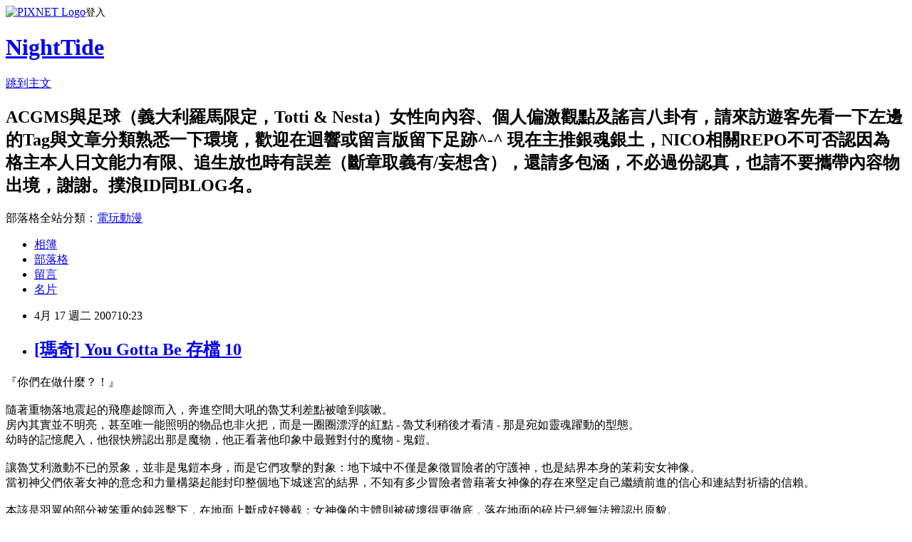

--- FILE ---
content_type: text/html; charset=utf-8
request_url: https://anpathio.pixnet.net/blog/posts/6161472
body_size: 49710
content:
<!DOCTYPE html><html lang="zh-TW"><head><meta charSet="utf-8"/><meta name="viewport" content="width=device-width, initial-scale=1"/><link rel="stylesheet" href="https://static.1px.tw/blog-next/_next/static/chunks/b1e52b495cc0137c.css" data-precedence="next"/><link rel="stylesheet" href="https://static.1px.tw/blog-next/public/fix.css?v=202601290944" type="text/css" data-precedence="medium"/><link rel="stylesheet" href="https://s3.1px.tw/blog/theme/choc/iframe-popup.css?v=202601290944" type="text/css" data-precedence="medium"/><link rel="stylesheet" href="https://s3.1px.tw/blog/theme/choc/plugins.min.css?v=202601290944" type="text/css" data-precedence="medium"/><link rel="stylesheet" href="https://s3.1px.tw/blog/theme/choc/openid-comment.css?v=202601290944" type="text/css" data-precedence="medium"/><link rel="stylesheet" href="https://s3.1px.tw/blog/theme/choc/style.min.css?v=202601290944" type="text/css" data-precedence="medium"/><link rel="stylesheet" href="https://s3.1px.tw/blog/theme/choc/main.min.css?v=202601290944" type="text/css" data-precedence="medium"/><link rel="stylesheet" href="https://pimg.1px.tw/anpathio/assets/anpathio.css?v=202601290944" type="text/css" data-precedence="medium"/><link rel="stylesheet" href="https://s3.1px.tw/blog/theme/choc/author-info.css?v=202601290944" type="text/css" data-precedence="medium"/><link rel="stylesheet" href="https://s3.1px.tw/blog/theme/choc/idlePop.min.css?v=202601290944" type="text/css" data-precedence="medium"/><link rel="preload" as="script" fetchPriority="low" href="https://static.1px.tw/blog-next/_next/static/chunks/94688e2baa9fea03.js"/><script src="https://static.1px.tw/blog-next/_next/static/chunks/41eaa5427c45ebcc.js" async=""></script><script src="https://static.1px.tw/blog-next/_next/static/chunks/e2c6231760bc85bd.js" async=""></script><script src="https://static.1px.tw/blog-next/_next/static/chunks/94bde6376cf279be.js" async=""></script><script src="https://static.1px.tw/blog-next/_next/static/chunks/426b9d9d938a9eb4.js" async=""></script><script src="https://static.1px.tw/blog-next/_next/static/chunks/turbopack-5021d21b4b170dda.js" async=""></script><script src="https://static.1px.tw/blog-next/_next/static/chunks/ff1a16fafef87110.js" async=""></script><script src="https://static.1px.tw/blog-next/_next/static/chunks/e308b2b9ce476a3e.js" async=""></script><script src="https://static.1px.tw/blog-next/_next/static/chunks/169ce1e25068f8ff.js" async=""></script><script src="https://static.1px.tw/blog-next/_next/static/chunks/d3c6eed28c1dd8e2.js" async=""></script><script src="https://static.1px.tw/blog-next/_next/static/chunks/d4d39cfc2a072218.js" async=""></script><script src="https://static.1px.tw/blog-next/_next/static/chunks/6a5d72c05b9cd4ba.js" async=""></script><script src="https://static.1px.tw/blog-next/_next/static/chunks/8af6103cf1375f47.js" async=""></script><script src="https://static.1px.tw/blog-next/_next/static/chunks/e90cbf588986111c.js" async=""></script><script src="https://static.1px.tw/blog-next/_next/static/chunks/6fc86f1438482192.js" async=""></script><script src="https://static.1px.tw/blog-next/_next/static/chunks/6d1100e43ad18157.js" async=""></script><script src="https://static.1px.tw/blog-next/_next/static/chunks/c2622454eda6e045.js" async=""></script><script src="https://static.1px.tw/blog-next/_next/static/chunks/ed01c75076819ebd.js" async=""></script><script src="https://static.1px.tw/blog-next/_next/static/chunks/a4df8fc19a9a82e6.js" async=""></script><title>[瑪奇] You Gotta Be 存檔 10</title><meta name="description" content="『你們在做什麼？！』隨著重物落地震起的飛塵趁隙而入，奔進空間大吼的魯艾利差點被嗆到咳嗽。房內其實並不明亮，甚至唯一能照明的物品也非火把，而是一圈圈漂浮的紅點 - 魯艾利稍後才看清 - 那是宛如靈魂躍動的型態。幼時的記憶爬入，他很快辨認出那是魔物，他正看著他印象中最難對付的魔物 - 鬼鎧。讓魯艾利激動不已的景象，並非是鬼鎧本身，而是它們攻擊的對象：地下城中不僅是象徵冒險者的守護神，也是結界本身的茉莉安女神像。"/><meta name="author" content="NightTide"/><meta name="google-adsense-platform-account" content="pub-2647689032095179"/><meta name="fb:app_id" content="101730233200171"/><link rel="canonical" href="https://anpathio.pixnet.net/blog/posts/6161472"/><meta property="og:title" content="[瑪奇] You Gotta Be 存檔 10"/><meta property="og:description" content="『你們在做什麼？！』隨著重物落地震起的飛塵趁隙而入，奔進空間大吼的魯艾利差點被嗆到咳嗽。房內其實並不明亮，甚至唯一能照明的物品也非火把，而是一圈圈漂浮的紅點 - 魯艾利稍後才看清 - 那是宛如靈魂躍動的型態。幼時的記憶爬入，他很快辨認出那是魔物，他正看著他印象中最難對付的魔物 - 鬼鎧。讓魯艾利激動不已的景象，並非是鬼鎧本身，而是它們攻擊的對象：地下城中不僅是象徵冒險者的守護神，也是結界本身的茉莉安女神像。"/><meta property="og:url" content="https://anpathio.pixnet.net/blog/posts/6161472"/><meta property="og:image" content="https://s3.1px.tw/blog/common/avatar/blog_cover_light.jpg"/><meta property="og:type" content="article"/><meta name="twitter:card" content="summary_large_image"/><meta name="twitter:title" content="[瑪奇] You Gotta Be 存檔 10"/><meta name="twitter:description" content="『你們在做什麼？！』隨著重物落地震起的飛塵趁隙而入，奔進空間大吼的魯艾利差點被嗆到咳嗽。房內其實並不明亮，甚至唯一能照明的物品也非火把，而是一圈圈漂浮的紅點 - 魯艾利稍後才看清 - 那是宛如靈魂躍動的型態。幼時的記憶爬入，他很快辨認出那是魔物，他正看著他印象中最難對付的魔物 - 鬼鎧。讓魯艾利激動不已的景象，並非是鬼鎧本身，而是它們攻擊的對象：地下城中不僅是象徵冒險者的守護神，也是結界本身的茉莉安女神像。"/><meta name="twitter:image" content="https://s3.1px.tw/blog/common/avatar/blog_cover_light.jpg"/><link rel="icon" href="/favicon.ico?favicon.a62c60e0.ico" sizes="32x32" type="image/x-icon"/><script src="https://static.1px.tw/blog-next/_next/static/chunks/a6dad97d9634a72d.js" noModule=""></script></head><body><!--$--><!--/$--><!--$?--><template id="B:0"></template><!--/$--><script>requestAnimationFrame(function(){$RT=performance.now()});</script><script src="https://static.1px.tw/blog-next/_next/static/chunks/94688e2baa9fea03.js" id="_R_" async=""></script><div hidden id="S:0"><script id="pixnet-vars">
        window.PIXNET = {
          post_id: "6161472",
          name: "anpathio",
          user_id: 0,
          blog_id: "265178",
          display_ads: true,
          ad_options: {"chictrip":false}
        };
      </script><script type="text/javascript" src="https://code.jquery.com/jquery-latest.min.js"></script><script id="json-ld-article-script" type="application/ld+json">{"@context":"https:\u002F\u002Fschema.org","@type":"BlogPosting","isAccessibleForFree":true,"mainEntityOfPage":{"@type":"WebPage","@id":"https:\u002F\u002Fanpathio.pixnet.net\u002Fblog\u002Fposts\u002F6161472"},"headline":"[瑪奇] You Gotta Be 存檔 10","description":"『你們在做什麼？！』\u003Cbr\u003E隨著重物落地震起的飛塵趁隙而入，奔進空間大吼的魯艾利差點被嗆到咳嗽。\u003Cbr\u003E\u003C!-- more --\u003E房內其實並不明亮，甚至唯一能照明的物品也非火把，而是一圈圈漂浮的紅點 - 魯艾利稍後才看清 - 那是宛如靈魂躍動的型態。\u003Cbr\u003E幼時的記憶爬入，他很快辨認出那是魔物，他正看著他印象中最難對付的魔物 - 鬼鎧。\u003Cbr\u003E讓魯艾利激動不已的景象，並非是鬼鎧本身，而是它們攻擊的對象：地下城中不僅是象徵冒險者的守護神，也是結界本身的茉莉安女神像。","articleBody":"『你們在做什麼？！』\u003Cbr \u002F\u003E\u003Cbr \u002F\u003E隨著重物落地震起的飛塵趁隙而入，奔進空間大吼的魯艾利差點被嗆到咳嗽。\u003Cbr \u002F\u003E\u003C!-- more --\u003E房內其實並不明亮，甚至唯一能照明的物品也非火把，而是一圈圈漂浮的紅點 - 魯艾利稍後才看清 - 那是宛如靈魂躍動的型態。\u003Cbr \u002F\u003E幼時的記憶爬入，他很快辨認出那是魔物，他正看著他印象中最難對付的魔物 - 鬼鎧。\u003Cbr \u002F\u003E\u003Cbr \u002F\u003E讓魯艾利激動不已的景象，並非是鬼鎧本身，而是它們攻擊的對象：地下城中不僅是象徵冒險者的守護神，也是結界本身的茉莉安女神像。\u003Cbr \u002F\u003E當初神父們依著女神的意念和力量構築起能封印整個地下城迷宮的結界，不知有多少冒險者曾藉著女神像的存在來堅定自己繼續前進的信心和連結對祈禱的信賴。\u003Cbr \u002F\u003E\u003Cbr \u002F\u003E本該是羽翼的部分被笨重的鈍器擊下，在地面上斷成好幾截；女神像的主體則被破壞得更徹底，落在地面的碎片已經無法辨認出原貌。\u003Cbr \u002F\u003E其中一隻鬼鎧重重踩碎、踢開可能是肩膀的一部份，魯艾利聽著它撞上含鐵礦堆的聲響不禁一陣寒心。\u003Cbr \u002F\u003E他想起初次見到鬼鎧的夜晚，他才十歲，才剛要能拿起較有份量的劍的年紀；但是他還不到能上戰場的時候，於是那晚他和里安僅能在其他人的保護下殺出重圍，從遠方見識到這些人形重裝魔物的破壞力。\u003Cbr \u002F\u003E\u003Cbr \u002F\u003E魯艾利雖非坐以待斃之人，但也並非魯莽過頭者。\u003Cbr \u002F\u003E先前衝動的一吼已經對敵人暴露了他的位置，他不得不迅速判斷自己是否有能力全身而退 - 在敵人超過20而且有可能圍毆的時刻他不想莫名其妙送死。\u003Cbr \u002F\u003E還有更重要的事情要做，他不能死在這裡。\u003Cbr \u002F\u003E\u003Cbr \u002F\u003E魯艾利緊握手上的劍，背對著其中一個出口警戒著。\u003Cbr \u002F\u003E\u003Cbr \u002F\u003E『又一個主張虛偽正義的傢伙來挑戰了嗎？』\u003Cbr \u002F\u003E聲音的主人聽來好整以暇，從彷若無垠的黑暗裡傳來。\u003Cbr \u002F\u003E\u003Cbr \u002F\u003E『就因為你們認定女神的正義是虛偽所以破壞嗎？\u003Cbr \u002F\u003E　那你們的信念又有多真實？』\u003Cbr \u002F\u003E與魔物對話是少有的經驗，魯艾利意外地發現自己正在這麼做。\u003Cbr \u002F\u003E\u003Cbr \u002F\u003E弗魔族有自己的語言、文字，他僅在幼時閱讀、聽聞過部分，但提問者竟然是使用人類的語言，而且並無口音，令他詫異不已。\u003Cbr \u002F\u003E他是人類？可是人類又為何要幫助魔族？\u003Cbr \u002F\u003E兩者根本是水火不容啊！\u003Cbr \u002F\u003E魯艾利覺得這推論難以接受。\u003Cbr \u002F\u003E\u003Cbr \u002F\u003E頗有份量的金屬靴叩在堅硬地面的聲音顯示來人越走越近，魯艾利的好奇心和自尊終究壓過了逃跑本能，留在原地等待答案出現，但答案本身並不輕易秀出真面目 - 厚實的黑色頭盔遮住了面容 - 但從氣息推判，對方真有可能是人類。\u003Cbr \u002F\u003E他身型與魯艾利相仿，精心製作的闇黑盔甲覆蓋全身，最該警戒的是不亞於他手上現在這把的雙手劍；若劍中有親屬關係，魯艾利會相信這兩把是兄弟，出自同一位鍛冶師之手。\u003Cbr \u002F\u003E\u003Cbr \u002F\u003E『闇騎信仰的是力量本身，』\u003Cbr \u002F\u003E顯然是首領的闇騎開口，\u003Cbr \u002F\u003E『不同於偽善的聖騎士，我們承認欲望等\"黑暗\"影響的存在，並利用它強化自己，達成目的。』\u003Cbr \u002F\u003E\u003Cbr \u002F\u003E近距離聽其聲音很難不讓人去揣測他的年紀，魯艾利推定對方年紀不會大他多少。\u003Cbr \u002F\u003E他思索過去曾聽聞光之騎士的相對，存在著闇黑騎士的事情，沒想到今日得以親眼見證。\u003Cbr \u002F\u003E\u003Cbr \u002F\u003E『如果破壞就是你們的目的，那也沒什麼了不起的！\u003Cbr \u002F\u003E　女神的力量不會這麼輕易被破壞殆盡的！』\u003Cbr \u002F\u003E義正辭嚴地駁斥，魯艾利也明知敵眾我寡之餘不該逞口舌之快；卻是莫名地認定，若對方要以眾欺寡早就會下手，不會等到現在。他從未見過如此有紀律的魔族部隊，領導者顯然以莫大的威信控制著以破壞本能行動的魔族群，若是以此觀點，魯艾利會傾向佩服擁有如此絕對力量的人.....前提是他是人的話。\u003Cbr \u002F\u003E\u003Cbr \u002F\u003E『愚蠢的人類還看不出女神的意圖...\u003Cbr \u002F\u003E　也罷、你們遲早會承認力量才是一切、是達成目的的必要手段。』\u003Cbr \u002F\u003E輕笑，嘲弄之餘魯艾利竟覺得那笑聲之中有些許悲涼意味。\u003Cbr \u002F\u003E『讓開通道，讓我們追擊聖騎士。\u003Cbr \u002F\u003E　我就以劍士的慈悲，饒過你。』\u003Cbr \u002F\u003E\u003Cbr \u002F\u003E『休想！』\u003Cbr \u002F\u003E想都不想地拒絕，這回真的是衝動了。\u003Cbr \u002F\u003E聖騎士若真的是逃走，必定是回艾明瑪夏重整旗鼓，他絕對不能讓危險接近艾明瑪夏...即便是在這麼遠的地方，他也必須保護里安。\u003Cbr \u002F\u003E\u003Cbr \u002F\u003E『只有一人，莫非你以為你強大到能阻止我們？』\u003Cbr \u002F\u003E闇騎走近，魯艾利可感受到他迫近的氣勢威壓。\u003Cbr \u002F\u003E\u003Cbr \u002F\u003E在嚐到威脅而顫抖的同時，竟也是微微興奮 - 棋逢敵手的興奮。\u003Cbr \u002F\u003E\u003Cbr \u002F\u003E『我也有我信仰的來源，女神的力量不會輸給你們！』\u003Cbr \u002F\u003E將劍平舉到身前，做好戰鬥準備。\u003Cbr \u002F\u003E現在雖然鬼鎧整齊分站於兩邊，一旦他們混入戰鬥就只有幾秒時間找出他們隊形的弱點加以擊破。\u003Cbr \u002F\u003E\u003Cbr \u002F\u003E但出乎他意料之外，闇黑騎士以眼神示意鬼鎧退得更開，實質意義上的清場。\u003Cbr \u002F\u003E\u003Cbr \u002F\u003E『讓我見識一下你的所謂、力量吧！」\u003Cbr \u002F\u003E\u003Cbr \u002F\u003E語未畢，原本架在肩上的雙手劍以迅雷般的速度揮出。\u003Cbr \u002F\u003E魯艾利判定躲避不及而選擇以劍卸開對方的直擊，切入的角度還算順利，但從對方劍身傳來的力量震在他的掌心和內心裡。\u003Cbr \u002F\u003E深呼吸、暫退一步，沒有平日裝備甚至也無手套的自己比起對方的全副武裝明顯不敵，他明白如果只是接招很容易屈居劣勢；雙手劍的破壞力大，損耗氣力也多，不能拿盾所以變化不多，最簡單來說攻擊即是防禦，只有盡最快速度解決敵手才是最穩當的生存守則。\u003Cbr \u002F\u003E\u003Cbr \u002F\u003E怒吼一聲、踢開腳邊的石塊以引開對手注意，對方氣力若較大就要避免硬拼。\u003Cbr \u002F\u003E魯艾利試著從刁鑽的角度攻擊、變換招式，闇騎卻也彷彿配合著魯艾利的思緒，純以技巧而非蠻力來周旋，一時、僵持不下。\u003Cbr \u002F\u003E\u003Cbr \u002F\u003E『呼--』\u003Cbr \u002F\u003E短促吸氣、魯艾利明白持久戰不利，特別是對於旗鼓相當的對手；而他也知悉對方並未盡全力，現在極有可能一點小差錯就會決定勝負。\u003Cbr \u002F\u003E這種緊繃狀態令他想起那次正式比武，面對當時聖騎士的首席弟子的挑戰。\u003Cbr \u002F\u003E現在的他理應比當年實戰經驗不多的自己更強，但在面對闇騎時無法全力施展開來，為什麼？\u003Cbr \u002F\u003E\u003Cbr \u002F\u003E『我想你是忘記什麼了...』\u003Cbr \u002F\u003E宛如嘆息，短語之後是毫不留情地以絕對力量出擊，魯艾利防守不及，劍身被壓制向下，雖尚未到脫手而出的程度卻已造成最大的破綻。眼見對方的膝蓋突然襲來，魯艾利急忙閃身後退，撞上粗糙的礦石堆是陣令人頭昏眼花的痛，而闇騎沒有放過他，憑藉著盔甲的優勢將他牢牢地釘於牆邊，尖銳的礦石結晶扎進還穿著薄衣的身體，魯艾利隱忍著沒叫出聲音。\u003Cbr \u002F\u003E\u003Cbr \u002F\u003E魯艾利手中的劍被輕易除下丟遠，他原先所守著的出口也大開，闇騎頷首後，鬼鎧無聲地以兩排隊伍跑進通道。\u003Cbr \u002F\u003E阻止的意圖至此徹底失敗，魯艾利忍住了口頭上叫囂的舉動，想凝聚力氣做反擊，但闇騎接著封住他的行動，掙扎無效。\u003Cbr \u002F\u003E\u003Cbr \u002F\u003E闇騎搖頭，\u003Cbr \u002F\u003E『脆弱、太脆弱了。\u003Cbr \u002F\u003E　要守護想守護的人事物，如果沒有力量為基礎，能派得上用場嗎？』\u003Cbr \u002F\u003E\u003Cbr \u002F\u003E『你、你又知道什麼？！』\u003Cbr \u002F\u003E心頭一震，對方似乎能看透他內心，這令魯艾利感到害怕，首度。\u003Cbr \u002F\u003E\u003Cbr \u002F\u003E『我知道其實你是認同我們的想法的。\u003Cbr \u002F\u003E\u003Cbr \u002F\u003E　你不也是為了變得更強大才離家旅行的嗎？\u003Cbr \u002F\u003E　你不也瞧不起聖騎士的虛偽而和父親多次爭吵嗎？\u003Cbr \u002F\u003E　在你夜晚守護著你的同伴時，不也曾猶豫過、萬一自己不夠強大、守護不了他們怎麼辦？\u003Cbr \u002F\u003E　在你對抗魔物時，不就是想著變得多強之後要回艾明瑪夏保護里安？\u003Cbr \u002F\u003E\u003Cbr \u002F\u003E　答案，很簡單，我現在就告訴你：加入闇黑騎士，你的問題都會迎刃而解。』\u003Cbr \u002F\u003E\u003Cbr \u002F\u003E一字一句，道出魯艾利肯定自己從未告知他人的過去。\u003Cbr \u002F\u003E這種直接的勸說和以事實輔佐的手法他從未遭遇過，最令魯艾利心寒的是，某部分的自己的確認同他的說法。\u003Cbr \u002F\u003E\u003Cbr \u002F\u003E『你、不可能知道！你...\u003Cbr \u002F\u003E　我才不會加...』\u003Cbr \u002F\u003E\u003Cbr \u002F\u003E『你會的，因為...』\u003Cbr \u002F\u003E闇騎對他的壓制突然減輕了，他甚至退後一步，左手解下了頭盔，\u003Cbr \u002F\u003E『...我就是未來的你。』\u003Cbr \u002F\u003E\u003Cbr \u002F\u003E『！！』\u003Cbr \u002F\u003E驚訝得連呼吸都忘記，解下頭盔之下的面容，的確是跟自己一模一樣，只是更滄桑、年長些。\u003Cbr \u002F\u003E比現在的他更深的紅髮，除去生氣更添增如受過戰爭洗禮後的色澤。酒紅眼瞳裡燃著深沈的怒意和悲傷，魯艾利讀不透那眼神盡底究竟是什麼。左邊臉頰上的貼布被解開，原本淡色的疤痕現在顯得更為深刻。那原本是來自朋友的\"贈禮\"，一份見證他的實力的禮物，如今卻變得有幾分諷刺。\u003Cbr \u002F\u003E\u003Cbr \u002F\u003E『不！我、不會變成那樣！』\u003Cbr \u002F\u003E喉頭乾得差點咳起來，魯艾利吞下口水，止不住的是在全面否定對方的同時，一種也相當對等份量的疑惑：真的不會嗎？\u003Cbr \u002F\u003E\u003Cbr \u002F\u003E闇騎並未理會他的反駁，逕自走向鬼鎧們消失的通道。\u003Cbr \u002F\u003E『你阻止不了我，或是我們的。』\u003Cbr \u002F\u003E\u003Cbr \u002F\u003E『你--』\u003Cbr \u002F\u003E傾前讓自己脫離疼痛範圍，魯艾利這才大口喘氣，發現半身已是冷汗淋漓。\u003Cbr \u002F\u003E闇騎沒有置他於死地，為什麼？難道不怕他回頭拿劍襲擊？\u003Cbr \u002F\u003E\u003Cbr \u002F\u003E\u003Cbr \u002F\u003E\u003Cbr \u002F\u003E不、不是，\u003Cbr \u002F\u003E他不殺他是因為.....\u003Cbr \u002F\u003E\u003Cbr \u002F\u003E\u003Cbr \u002F\u003E\u003Cbr \u002F\u003E『我會阻止你的！！』\u003Cbr \u002F\u003E咆哮，下定決心的魯艾利一拐一拐地走向闇騎。\u003Cbr \u002F\u003E『而且我能！』\u003Cbr \u002F\u003E\u003Cbr \u002F\u003E\u003Cbr \u002F\u003E\u003Cbr \u002F\u003E如果那就是未來的自己，現在的自己當然可以阻止他。\u003Cbr \u002F\u003E不是殺死那個未來的自己，而是.....\u003Cbr \u002F\u003E\u003Cbr \u002F\u003E\u003Cbr \u002F\u003E\u003Cbr \u002F\u003E\u003Cbr \u002F\u003E\u003Cbr \u002F\u003E「住手！！---」\u003Cbr \u002F\u003E\u003Cbr \u002F\u003E","image":[],"author":{"@type":"Person","name":"NightTide","url":"https:\u002F\u002Fwww.pixnet.net\u002Fpcard\u002Fanpathio"},"publisher":{"@type":"Organization","name":"NightTide","logo":{"@type":"ImageObject","url":"https:\u002F\u002Fs3.1px.tw\u002Fblog\u002Fcommon\u002Favatar\u002Fblog_cover_light.jpg"}},"datePublished":"2007-04-17T02:23:00.000Z","dateModified":"","keywords":[],"articleSection":"You gotta be 相關"}</script><template id="P:1"></template><template id="P:2"></template><template id="P:3"></template><section aria-label="Notifications alt+T" tabindex="-1" aria-live="polite" aria-relevant="additions text" aria-atomic="false"></section></div><script>(self.__next_f=self.__next_f||[]).push([0])</script><script>self.__next_f.push([1,"1:\"$Sreact.fragment\"\n3:I[39756,[\"https://static.1px.tw/blog-next/_next/static/chunks/ff1a16fafef87110.js\",\"https://static.1px.tw/blog-next/_next/static/chunks/e308b2b9ce476a3e.js\"],\"default\"]\n4:I[53536,[\"https://static.1px.tw/blog-next/_next/static/chunks/ff1a16fafef87110.js\",\"https://static.1px.tw/blog-next/_next/static/chunks/e308b2b9ce476a3e.js\"],\"default\"]\n6:I[97367,[\"https://static.1px.tw/blog-next/_next/static/chunks/ff1a16fafef87110.js\",\"https://static.1px.tw/blog-next/_next/static/chunks/e308b2b9ce476a3e.js\"],\"OutletBoundary\"]\n8:I[97367,[\"https://static.1px.tw/blog-next/_next/static/chunks/ff1a16fafef87110.js\",\"https://static.1px.tw/blog-next/_next/static/chunks/e308b2b9ce476a3e.js\"],\"ViewportBoundary\"]\na:I[97367,[\"https://static.1px.tw/blog-next/_next/static/chunks/ff1a16fafef87110.js\",\"https://static.1px.tw/blog-next/_next/static/chunks/e308b2b9ce476a3e.js\"],\"MetadataBoundary\"]\nc:I[63491,[\"https://static.1px.tw/blog-next/_next/static/chunks/169ce1e25068f8ff.js\",\"https://static.1px.tw/blog-next/_next/static/chunks/d3c6eed28c1dd8e2.js\"],\"default\"]\n:HL[\"https://static.1px.tw/blog-next/_next/static/chunks/b1e52b495cc0137c.css\",\"style\"]\n"])</script><script>self.__next_f.push([1,"0:{\"P\":null,\"b\":\"I9I0TPD-VcXo41Lu7FBt1\",\"c\":[\"\",\"blog\",\"posts\",\"6161472\"],\"q\":\"\",\"i\":false,\"f\":[[[\"\",{\"children\":[\"blog\",{\"children\":[\"posts\",{\"children\":[[\"id\",\"6161472\",\"d\"],{\"children\":[\"__PAGE__\",{}]}]}]}]},\"$undefined\",\"$undefined\",true],[[\"$\",\"$1\",\"c\",{\"children\":[[[\"$\",\"script\",\"script-0\",{\"src\":\"https://static.1px.tw/blog-next/_next/static/chunks/d4d39cfc2a072218.js\",\"async\":true,\"nonce\":\"$undefined\"}],[\"$\",\"script\",\"script-1\",{\"src\":\"https://static.1px.tw/blog-next/_next/static/chunks/6a5d72c05b9cd4ba.js\",\"async\":true,\"nonce\":\"$undefined\"}],[\"$\",\"script\",\"script-2\",{\"src\":\"https://static.1px.tw/blog-next/_next/static/chunks/8af6103cf1375f47.js\",\"async\":true,\"nonce\":\"$undefined\"}]],\"$L2\"]}],{\"children\":[[\"$\",\"$1\",\"c\",{\"children\":[null,[\"$\",\"$L3\",null,{\"parallelRouterKey\":\"children\",\"error\":\"$undefined\",\"errorStyles\":\"$undefined\",\"errorScripts\":\"$undefined\",\"template\":[\"$\",\"$L4\",null,{}],\"templateStyles\":\"$undefined\",\"templateScripts\":\"$undefined\",\"notFound\":\"$undefined\",\"forbidden\":\"$undefined\",\"unauthorized\":\"$undefined\"}]]}],{\"children\":[[\"$\",\"$1\",\"c\",{\"children\":[null,[\"$\",\"$L3\",null,{\"parallelRouterKey\":\"children\",\"error\":\"$undefined\",\"errorStyles\":\"$undefined\",\"errorScripts\":\"$undefined\",\"template\":[\"$\",\"$L4\",null,{}],\"templateStyles\":\"$undefined\",\"templateScripts\":\"$undefined\",\"notFound\":\"$undefined\",\"forbidden\":\"$undefined\",\"unauthorized\":\"$undefined\"}]]}],{\"children\":[[\"$\",\"$1\",\"c\",{\"children\":[null,[\"$\",\"$L3\",null,{\"parallelRouterKey\":\"children\",\"error\":\"$undefined\",\"errorStyles\":\"$undefined\",\"errorScripts\":\"$undefined\",\"template\":[\"$\",\"$L4\",null,{}],\"templateStyles\":\"$undefined\",\"templateScripts\":\"$undefined\",\"notFound\":\"$undefined\",\"forbidden\":\"$undefined\",\"unauthorized\":\"$undefined\"}]]}],{\"children\":[[\"$\",\"$1\",\"c\",{\"children\":[\"$L5\",[[\"$\",\"link\",\"0\",{\"rel\":\"stylesheet\",\"href\":\"https://static.1px.tw/blog-next/_next/static/chunks/b1e52b495cc0137c.css\",\"precedence\":\"next\",\"crossOrigin\":\"$undefined\",\"nonce\":\"$undefined\"}],[\"$\",\"script\",\"script-0\",{\"src\":\"https://static.1px.tw/blog-next/_next/static/chunks/6fc86f1438482192.js\",\"async\":true,\"nonce\":\"$undefined\"}],[\"$\",\"script\",\"script-1\",{\"src\":\"https://static.1px.tw/blog-next/_next/static/chunks/6d1100e43ad18157.js\",\"async\":true,\"nonce\":\"$undefined\"}],[\"$\",\"script\",\"script-2\",{\"src\":\"https://static.1px.tw/blog-next/_next/static/chunks/c2622454eda6e045.js\",\"async\":true,\"nonce\":\"$undefined\"}],[\"$\",\"script\",\"script-3\",{\"src\":\"https://static.1px.tw/blog-next/_next/static/chunks/ed01c75076819ebd.js\",\"async\":true,\"nonce\":\"$undefined\"}],[\"$\",\"script\",\"script-4\",{\"src\":\"https://static.1px.tw/blog-next/_next/static/chunks/a4df8fc19a9a82e6.js\",\"async\":true,\"nonce\":\"$undefined\"}]],[\"$\",\"$L6\",null,{\"children\":\"$@7\"}]]}],{},null,false,false]},null,false,false]},null,false,false]},null,false,false]},null,false,false],[\"$\",\"$1\",\"h\",{\"children\":[null,[\"$\",\"$L8\",null,{\"children\":\"$@9\"}],[\"$\",\"$La\",null,{\"children\":\"$@b\"}],null]}],false]],\"m\":\"$undefined\",\"G\":[\"$c\",[]],\"S\":false}\n"])</script><script>self.__next_f.push([1,"9:[[\"$\",\"meta\",\"0\",{\"charSet\":\"utf-8\"}],[\"$\",\"meta\",\"1\",{\"name\":\"viewport\",\"content\":\"width=device-width, initial-scale=1\"}]]\n"])</script><script>self.__next_f.push([1,"d:I[79520,[\"https://static.1px.tw/blog-next/_next/static/chunks/d4d39cfc2a072218.js\",\"https://static.1px.tw/blog-next/_next/static/chunks/6a5d72c05b9cd4ba.js\",\"https://static.1px.tw/blog-next/_next/static/chunks/8af6103cf1375f47.js\"],\"\"]\n10:I[2352,[\"https://static.1px.tw/blog-next/_next/static/chunks/d4d39cfc2a072218.js\",\"https://static.1px.tw/blog-next/_next/static/chunks/6a5d72c05b9cd4ba.js\",\"https://static.1px.tw/blog-next/_next/static/chunks/8af6103cf1375f47.js\"],\"AdultWarningModal\"]\n11:I[69182,[\"https://static.1px.tw/blog-next/_next/static/chunks/d4d39cfc2a072218.js\",\"https://static.1px.tw/blog-next/_next/static/chunks/6a5d72c05b9cd4ba.js\",\"https://static.1px.tw/blog-next/_next/static/chunks/8af6103cf1375f47.js\"],\"HydrationComplete\"]\n12:I[12985,[\"https://static.1px.tw/blog-next/_next/static/chunks/d4d39cfc2a072218.js\",\"https://static.1px.tw/blog-next/_next/static/chunks/6a5d72c05b9cd4ba.js\",\"https://static.1px.tw/blog-next/_next/static/chunks/8af6103cf1375f47.js\"],\"NuqsAdapter\"]\n13:I[82782,[\"https://static.1px.tw/blog-next/_next/static/chunks/d4d39cfc2a072218.js\",\"https://static.1px.tw/blog-next/_next/static/chunks/6a5d72c05b9cd4ba.js\",\"https://static.1px.tw/blog-next/_next/static/chunks/8af6103cf1375f47.js\"],\"RefineContext\"]\n14:I[29306,[\"https://static.1px.tw/blog-next/_next/static/chunks/d4d39cfc2a072218.js\",\"https://static.1px.tw/blog-next/_next/static/chunks/6a5d72c05b9cd4ba.js\",\"https://static.1px.tw/blog-next/_next/static/chunks/8af6103cf1375f47.js\",\"https://static.1px.tw/blog-next/_next/static/chunks/e90cbf588986111c.js\",\"https://static.1px.tw/blog-next/_next/static/chunks/d3c6eed28c1dd8e2.js\"],\"default\"]\n2:[\"$\",\"html\",null,{\"lang\":\"zh-TW\",\"children\":[[\"$\",\"$Ld\",null,{\"id\":\"google-tag-manager\",\"strategy\":\"afterInteractive\",\"children\":\"\\n(function(w,d,s,l,i){w[l]=w[l]||[];w[l].push({'gtm.start':\\nnew Date().getTime(),event:'gtm.js'});var f=d.getElementsByTagName(s)[0],\\nj=d.createElement(s),dl=l!='dataLayer'?'\u0026l='+l:'';j.async=true;j.src=\\n'https://www.googletagmanager.com/gtm.js?id='+i+dl;f.parentNode.insertBefore(j,f);\\n})(window,document,'script','dataLayer','GTM-TRLQMPKX');\\n  \"}],\"$Le\",\"$Lf\",[\"$\",\"body\",null,{\"children\":[[\"$\",\"$L10\",null,{\"display\":false}],[\"$\",\"$L11\",null,{}],[\"$\",\"$L12\",null,{\"children\":[\"$\",\"$L13\",null,{\"children\":[\"$\",\"$L3\",null,{\"parallelRouterKey\":\"children\",\"error\":\"$undefined\",\"errorStyles\":\"$undefined\",\"errorScripts\":\"$undefined\",\"template\":[\"$\",\"$L4\",null,{}],\"templateStyles\":\"$undefined\",\"templateScripts\":\"$undefined\",\"notFound\":[[\"$\",\"$L14\",null,{}],[]],\"forbidden\":\"$undefined\",\"unauthorized\":\"$undefined\"}]}]}]]}]]}]\n"])</script><script>self.__next_f.push([1,"e:null\nf:null\n"])</script><script>self.__next_f.push([1,"16:I[27201,[\"https://static.1px.tw/blog-next/_next/static/chunks/ff1a16fafef87110.js\",\"https://static.1px.tw/blog-next/_next/static/chunks/e308b2b9ce476a3e.js\"],\"IconMark\"]\n5:[[\"$\",\"script\",null,{\"id\":\"pixnet-vars\",\"children\":\"\\n        window.PIXNET = {\\n          post_id: \\\"6161472\\\",\\n          name: \\\"anpathio\\\",\\n          user_id: 0,\\n          blog_id: \\\"265178\\\",\\n          display_ads: true,\\n          ad_options: {\\\"chictrip\\\":false}\\n        };\\n      \"}],\"$L15\"]\n"])</script><script>self.__next_f.push([1,"b:[[\"$\",\"title\",\"0\",{\"children\":\"[瑪奇] You Gotta Be 存檔 10\"}],[\"$\",\"meta\",\"1\",{\"name\":\"description\",\"content\":\"『你們在做什麼？！』隨著重物落地震起的飛塵趁隙而入，奔進空間大吼的魯艾利差點被嗆到咳嗽。房內其實並不明亮，甚至唯一能照明的物品也非火把，而是一圈圈漂浮的紅點 - 魯艾利稍後才看清 - 那是宛如靈魂躍動的型態。幼時的記憶爬入，他很快辨認出那是魔物，他正看著他印象中最難對付的魔物 - 鬼鎧。讓魯艾利激動不已的景象，並非是鬼鎧本身，而是它們攻擊的對象：地下城中不僅是象徵冒險者的守護神，也是結界本身的茉莉安女神像。\"}],[\"$\",\"meta\",\"2\",{\"name\":\"author\",\"content\":\"NightTide\"}],[\"$\",\"meta\",\"3\",{\"name\":\"google-adsense-platform-account\",\"content\":\"pub-2647689032095179\"}],[\"$\",\"meta\",\"4\",{\"name\":\"fb:app_id\",\"content\":\"101730233200171\"}],[\"$\",\"link\",\"5\",{\"rel\":\"canonical\",\"href\":\"https://anpathio.pixnet.net/blog/posts/6161472\"}],[\"$\",\"meta\",\"6\",{\"property\":\"og:title\",\"content\":\"[瑪奇] You Gotta Be 存檔 10\"}],[\"$\",\"meta\",\"7\",{\"property\":\"og:description\",\"content\":\"『你們在做什麼？！』隨著重物落地震起的飛塵趁隙而入，奔進空間大吼的魯艾利差點被嗆到咳嗽。房內其實並不明亮，甚至唯一能照明的物品也非火把，而是一圈圈漂浮的紅點 - 魯艾利稍後才看清 - 那是宛如靈魂躍動的型態。幼時的記憶爬入，他很快辨認出那是魔物，他正看著他印象中最難對付的魔物 - 鬼鎧。讓魯艾利激動不已的景象，並非是鬼鎧本身，而是它們攻擊的對象：地下城中不僅是象徵冒險者的守護神，也是結界本身的茉莉安女神像。\"}],[\"$\",\"meta\",\"8\",{\"property\":\"og:url\",\"content\":\"https://anpathio.pixnet.net/blog/posts/6161472\"}],[\"$\",\"meta\",\"9\",{\"property\":\"og:image\",\"content\":\"https://s3.1px.tw/blog/common/avatar/blog_cover_light.jpg\"}],[\"$\",\"meta\",\"10\",{\"property\":\"og:type\",\"content\":\"article\"}],[\"$\",\"meta\",\"11\",{\"name\":\"twitter:card\",\"content\":\"summary_large_image\"}],[\"$\",\"meta\",\"12\",{\"name\":\"twitter:title\",\"content\":\"[瑪奇] You Gotta Be 存檔 10\"}],[\"$\",\"meta\",\"13\",{\"name\":\"twitter:description\",\"content\":\"『你們在做什麼？！』隨著重物落地震起的飛塵趁隙而入，奔進空間大吼的魯艾利差點被嗆到咳嗽。房內其實並不明亮，甚至唯一能照明的物品也非火把，而是一圈圈漂浮的紅點 - 魯艾利稍後才看清 - 那是宛如靈魂躍動的型態。幼時的記憶爬入，他很快辨認出那是魔物，他正看著他印象中最難對付的魔物 - 鬼鎧。讓魯艾利激動不已的景象，並非是鬼鎧本身，而是它們攻擊的對象：地下城中不僅是象徵冒險者的守護神，也是結界本身的茉莉安女神像。\"}],[\"$\",\"meta\",\"14\",{\"name\":\"twitter:image\",\"content\":\"https://s3.1px.tw/blog/common/avatar/blog_cover_light.jpg\"}],[\"$\",\"link\",\"15\",{\"rel\":\"icon\",\"href\":\"/favicon.ico?favicon.a62c60e0.ico\",\"sizes\":\"32x32\",\"type\":\"image/x-icon\"}],[\"$\",\"$L16\",\"16\",{}]]\n"])</script><script>self.__next_f.push([1,"7:null\n"])</script><script>self.__next_f.push([1,":HL[\"https://static.1px.tw/blog-next/public/fix.css?v=202601290944\",\"style\",{\"type\":\"text/css\"}]\n:HL[\"https://s3.1px.tw/blog/theme/choc/iframe-popup.css?v=202601290944\",\"style\",{\"type\":\"text/css\"}]\n:HL[\"https://s3.1px.tw/blog/theme/choc/plugins.min.css?v=202601290944\",\"style\",{\"type\":\"text/css\"}]\n:HL[\"https://s3.1px.tw/blog/theme/choc/openid-comment.css?v=202601290944\",\"style\",{\"type\":\"text/css\"}]\n:HL[\"https://s3.1px.tw/blog/theme/choc/style.min.css?v=202601290944\",\"style\",{\"type\":\"text/css\"}]\n:HL[\"https://s3.1px.tw/blog/theme/choc/main.min.css?v=202601290944\",\"style\",{\"type\":\"text/css\"}]\n:HL[\"https://pimg.1px.tw/anpathio/assets/anpathio.css?v=202601290944\",\"style\",{\"type\":\"text/css\"}]\n:HL[\"https://s3.1px.tw/blog/theme/choc/author-info.css?v=202601290944\",\"style\",{\"type\":\"text/css\"}]\n:HL[\"https://s3.1px.tw/blog/theme/choc/idlePop.min.css?v=202601290944\",\"style\",{\"type\":\"text/css\"}]\n17:T373d,"])</script><script>self.__next_f.push([1,"{\"@context\":\"https:\\u002F\\u002Fschema.org\",\"@type\":\"BlogPosting\",\"isAccessibleForFree\":true,\"mainEntityOfPage\":{\"@type\":\"WebPage\",\"@id\":\"https:\\u002F\\u002Fanpathio.pixnet.net\\u002Fblog\\u002Fposts\\u002F6161472\"},\"headline\":\"[瑪奇] You Gotta Be 存檔 10\",\"description\":\"『你們在做什麼？！』\\u003Cbr\\u003E隨著重物落地震起的飛塵趁隙而入，奔進空間大吼的魯艾利差點被嗆到咳嗽。\\u003Cbr\\u003E\\u003C!-- more --\\u003E房內其實並不明亮，甚至唯一能照明的物品也非火把，而是一圈圈漂浮的紅點 - 魯艾利稍後才看清 - 那是宛如靈魂躍動的型態。\\u003Cbr\\u003E幼時的記憶爬入，他很快辨認出那是魔物，他正看著他印象中最難對付的魔物 - 鬼鎧。\\u003Cbr\\u003E讓魯艾利激動不已的景象，並非是鬼鎧本身，而是它們攻擊的對象：地下城中不僅是象徵冒險者的守護神，也是結界本身的茉莉安女神像。\",\"articleBody\":\"『你們在做什麼？！』\\u003Cbr \\u002F\\u003E\\u003Cbr \\u002F\\u003E隨著重物落地震起的飛塵趁隙而入，奔進空間大吼的魯艾利差點被嗆到咳嗽。\\u003Cbr \\u002F\\u003E\\u003C!-- more --\\u003E房內其實並不明亮，甚至唯一能照明的物品也非火把，而是一圈圈漂浮的紅點 - 魯艾利稍後才看清 - 那是宛如靈魂躍動的型態。\\u003Cbr \\u002F\\u003E幼時的記憶爬入，他很快辨認出那是魔物，他正看著他印象中最難對付的魔物 - 鬼鎧。\\u003Cbr \\u002F\\u003E\\u003Cbr \\u002F\\u003E讓魯艾利激動不已的景象，並非是鬼鎧本身，而是它們攻擊的對象：地下城中不僅是象徵冒險者的守護神，也是結界本身的茉莉安女神像。\\u003Cbr \\u002F\\u003E當初神父們依著女神的意念和力量構築起能封印整個地下城迷宮的結界，不知有多少冒險者曾藉著女神像的存在來堅定自己繼續前進的信心和連結對祈禱的信賴。\\u003Cbr \\u002F\\u003E\\u003Cbr \\u002F\\u003E本該是羽翼的部分被笨重的鈍器擊下，在地面上斷成好幾截；女神像的主體則被破壞得更徹底，落在地面的碎片已經無法辨認出原貌。\\u003Cbr \\u002F\\u003E其中一隻鬼鎧重重踩碎、踢開可能是肩膀的一部份，魯艾利聽著它撞上含鐵礦堆的聲響不禁一陣寒心。\\u003Cbr \\u002F\\u003E他想起初次見到鬼鎧的夜晚，他才十歲，才剛要能拿起較有份量的劍的年紀；但是他還不到能上戰場的時候，於是那晚他和里安僅能在其他人的保護下殺出重圍，從遠方見識到這些人形重裝魔物的破壞力。\\u003Cbr \\u002F\\u003E\\u003Cbr \\u002F\\u003E魯艾利雖非坐以待斃之人，但也並非魯莽過頭者。\\u003Cbr \\u002F\\u003E先前衝動的一吼已經對敵人暴露了他的位置，他不得不迅速判斷自己是否有能力全身而退 - 在敵人超過20而且有可能圍毆的時刻他不想莫名其妙送死。\\u003Cbr \\u002F\\u003E還有更重要的事情要做，他不能死在這裡。\\u003Cbr \\u002F\\u003E\\u003Cbr \\u002F\\u003E魯艾利緊握手上的劍，背對著其中一個出口警戒著。\\u003Cbr \\u002F\\u003E\\u003Cbr \\u002F\\u003E『又一個主張虛偽正義的傢伙來挑戰了嗎？』\\u003Cbr \\u002F\\u003E聲音的主人聽來好整以暇，從彷若無垠的黑暗裡傳來。\\u003Cbr \\u002F\\u003E\\u003Cbr \\u002F\\u003E『就因為你們認定女神的正義是虛偽所以破壞嗎？\\u003Cbr \\u002F\\u003E　那你們的信念又有多真實？』\\u003Cbr \\u002F\\u003E與魔物對話是少有的經驗，魯艾利意外地發現自己正在這麼做。\\u003Cbr \\u002F\\u003E\\u003Cbr \\u002F\\u003E弗魔族有自己的語言、文字，他僅在幼時閱讀、聽聞過部分，但提問者竟然是使用人類的語言，而且並無口音，令他詫異不已。\\u003Cbr \\u002F\\u003E他是人類？可是人類又為何要幫助魔族？\\u003Cbr \\u002F\\u003E兩者根本是水火不容啊！\\u003Cbr \\u002F\\u003E魯艾利覺得這推論難以接受。\\u003Cbr \\u002F\\u003E\\u003Cbr \\u002F\\u003E頗有份量的金屬靴叩在堅硬地面的聲音顯示來人越走越近，魯艾利的好奇心和自尊終究壓過了逃跑本能，留在原地等待答案出現，但答案本身並不輕易秀出真面目 - 厚實的黑色頭盔遮住了面容 - 但從氣息推判，對方真有可能是人類。\\u003Cbr \\u002F\\u003E他身型與魯艾利相仿，精心製作的闇黑盔甲覆蓋全身，最該警戒的是不亞於他手上現在這把的雙手劍；若劍中有親屬關係，魯艾利會相信這兩把是兄弟，出自同一位鍛冶師之手。\\u003Cbr \\u002F\\u003E\\u003Cbr \\u002F\\u003E『闇騎信仰的是力量本身，』\\u003Cbr \\u002F\\u003E顯然是首領的闇騎開口，\\u003Cbr \\u002F\\u003E『不同於偽善的聖騎士，我們承認欲望等\\\"黑暗\\\"影響的存在，並利用它強化自己，達成目的。』\\u003Cbr \\u002F\\u003E\\u003Cbr \\u002F\\u003E近距離聽其聲音很難不讓人去揣測他的年紀，魯艾利推定對方年紀不會大他多少。\\u003Cbr \\u002F\\u003E他思索過去曾聽聞光之騎士的相對，存在著闇黑騎士的事情，沒想到今日得以親眼見證。\\u003Cbr \\u002F\\u003E\\u003Cbr \\u002F\\u003E『如果破壞就是你們的目的，那也沒什麼了不起的！\\u003Cbr \\u002F\\u003E　女神的力量不會這麼輕易被破壞殆盡的！』\\u003Cbr \\u002F\\u003E義正辭嚴地駁斥，魯艾利也明知敵眾我寡之餘不該逞口舌之快；卻是莫名地認定，若對方要以眾欺寡早就會下手，不會等到現在。他從未見過如此有紀律的魔族部隊，領導者顯然以莫大的威信控制著以破壞本能行動的魔族群，若是以此觀點，魯艾利會傾向佩服擁有如此絕對力量的人.....前提是他是人的話。\\u003Cbr \\u002F\\u003E\\u003Cbr \\u002F\\u003E『愚蠢的人類還看不出女神的意圖...\\u003Cbr \\u002F\\u003E　也罷、你們遲早會承認力量才是一切、是達成目的的必要手段。』\\u003Cbr \\u002F\\u003E輕笑，嘲弄之餘魯艾利竟覺得那笑聲之中有些許悲涼意味。\\u003Cbr \\u002F\\u003E『讓開通道，讓我們追擊聖騎士。\\u003Cbr \\u002F\\u003E　我就以劍士的慈悲，饒過你。』\\u003Cbr \\u002F\\u003E\\u003Cbr \\u002F\\u003E『休想！』\\u003Cbr \\u002F\\u003E想都不想地拒絕，這回真的是衝動了。\\u003Cbr \\u002F\\u003E聖騎士若真的是逃走，必定是回艾明瑪夏重整旗鼓，他絕對不能讓危險接近艾明瑪夏...即便是在這麼遠的地方，他也必須保護里安。\\u003Cbr \\u002F\\u003E\\u003Cbr \\u002F\\u003E『只有一人，莫非你以為你強大到能阻止我們？』\\u003Cbr \\u002F\\u003E闇騎走近，魯艾利可感受到他迫近的氣勢威壓。\\u003Cbr \\u002F\\u003E\\u003Cbr \\u002F\\u003E在嚐到威脅而顫抖的同時，竟也是微微興奮 - 棋逢敵手的興奮。\\u003Cbr \\u002F\\u003E\\u003Cbr \\u002F\\u003E『我也有我信仰的來源，女神的力量不會輸給你們！』\\u003Cbr \\u002F\\u003E將劍平舉到身前，做好戰鬥準備。\\u003Cbr \\u002F\\u003E現在雖然鬼鎧整齊分站於兩邊，一旦他們混入戰鬥就只有幾秒時間找出他們隊形的弱點加以擊破。\\u003Cbr \\u002F\\u003E\\u003Cbr \\u002F\\u003E但出乎他意料之外，闇黑騎士以眼神示意鬼鎧退得更開，實質意義上的清場。\\u003Cbr \\u002F\\u003E\\u003Cbr \\u002F\\u003E『讓我見識一下你的所謂、力量吧！」\\u003Cbr \\u002F\\u003E\\u003Cbr \\u002F\\u003E語未畢，原本架在肩上的雙手劍以迅雷般的速度揮出。\\u003Cbr \\u002F\\u003E魯艾利判定躲避不及而選擇以劍卸開對方的直擊，切入的角度還算順利，但從對方劍身傳來的力量震在他的掌心和內心裡。\\u003Cbr \\u002F\\u003E深呼吸、暫退一步，沒有平日裝備甚至也無手套的自己比起對方的全副武裝明顯不敵，他明白如果只是接招很容易屈居劣勢；雙手劍的破壞力大，損耗氣力也多，不能拿盾所以變化不多，最簡單來說攻擊即是防禦，只有盡最快速度解決敵手才是最穩當的生存守則。\\u003Cbr \\u002F\\u003E\\u003Cbr \\u002F\\u003E怒吼一聲、踢開腳邊的石塊以引開對手注意，對方氣力若較大就要避免硬拼。\\u003Cbr \\u002F\\u003E魯艾利試著從刁鑽的角度攻擊、變換招式，闇騎卻也彷彿配合著魯艾利的思緒，純以技巧而非蠻力來周旋，一時、僵持不下。\\u003Cbr \\u002F\\u003E\\u003Cbr \\u002F\\u003E『呼--』\\u003Cbr \\u002F\\u003E短促吸氣、魯艾利明白持久戰不利，特別是對於旗鼓相當的對手；而他也知悉對方並未盡全力，現在極有可能一點小差錯就會決定勝負。\\u003Cbr \\u002F\\u003E這種緊繃狀態令他想起那次正式比武，面對當時聖騎士的首席弟子的挑戰。\\u003Cbr \\u002F\\u003E現在的他理應比當年實戰經驗不多的自己更強，但在面對闇騎時無法全力施展開來，為什麼？\\u003Cbr \\u002F\\u003E\\u003Cbr \\u002F\\u003E『我想你是忘記什麼了...』\\u003Cbr \\u002F\\u003E宛如嘆息，短語之後是毫不留情地以絕對力量出擊，魯艾利防守不及，劍身被壓制向下，雖尚未到脫手而出的程度卻已造成最大的破綻。眼見對方的膝蓋突然襲來，魯艾利急忙閃身後退，撞上粗糙的礦石堆是陣令人頭昏眼花的痛，而闇騎沒有放過他，憑藉著盔甲的優勢將他牢牢地釘於牆邊，尖銳的礦石結晶扎進還穿著薄衣的身體，魯艾利隱忍著沒叫出聲音。\\u003Cbr \\u002F\\u003E\\u003Cbr \\u002F\\u003E魯艾利手中的劍被輕易除下丟遠，他原先所守著的出口也大開，闇騎頷首後，鬼鎧無聲地以兩排隊伍跑進通道。\\u003Cbr \\u002F\\u003E阻止的意圖至此徹底失敗，魯艾利忍住了口頭上叫囂的舉動，想凝聚力氣做反擊，但闇騎接著封住他的行動，掙扎無效。\\u003Cbr \\u002F\\u003E\\u003Cbr \\u002F\\u003E闇騎搖頭，\\u003Cbr \\u002F\\u003E『脆弱、太脆弱了。\\u003Cbr \\u002F\\u003E　要守護想守護的人事物，如果沒有力量為基礎，能派得上用場嗎？』\\u003Cbr \\u002F\\u003E\\u003Cbr \\u002F\\u003E『你、你又知道什麼？！』\\u003Cbr \\u002F\\u003E心頭一震，對方似乎能看透他內心，這令魯艾利感到害怕，首度。\\u003Cbr \\u002F\\u003E\\u003Cbr \\u002F\\u003E『我知道其實你是認同我們的想法的。\\u003Cbr \\u002F\\u003E\\u003Cbr \\u002F\\u003E　你不也是為了變得更強大才離家旅行的嗎？\\u003Cbr \\u002F\\u003E　你不也瞧不起聖騎士的虛偽而和父親多次爭吵嗎？\\u003Cbr \\u002F\\u003E　在你夜晚守護著你的同伴時，不也曾猶豫過、萬一自己不夠強大、守護不了他們怎麼辦？\\u003Cbr \\u002F\\u003E　在你對抗魔物時，不就是想著變得多強之後要回艾明瑪夏保護里安？\\u003Cbr \\u002F\\u003E\\u003Cbr \\u002F\\u003E　答案，很簡單，我現在就告訴你：加入闇黑騎士，你的問題都會迎刃而解。』\\u003Cbr \\u002F\\u003E\\u003Cbr \\u002F\\u003E一字一句，道出魯艾利肯定自己從未告知他人的過去。\\u003Cbr \\u002F\\u003E這種直接的勸說和以事實輔佐的手法他從未遭遇過，最令魯艾利心寒的是，某部分的自己的確認同他的說法。\\u003Cbr \\u002F\\u003E\\u003Cbr \\u002F\\u003E『你、不可能知道！你...\\u003Cbr \\u002F\\u003E　我才不會加...』\\u003Cbr \\u002F\\u003E\\u003Cbr \\u002F\\u003E『你會的，因為...』\\u003Cbr \\u002F\\u003E闇騎對他的壓制突然減輕了，他甚至退後一步，左手解下了頭盔，\\u003Cbr \\u002F\\u003E『...我就是未來的你。』\\u003Cbr \\u002F\\u003E\\u003Cbr \\u002F\\u003E『！！』\\u003Cbr \\u002F\\u003E驚訝得連呼吸都忘記，解下頭盔之下的面容，的確是跟自己一模一樣，只是更滄桑、年長些。\\u003Cbr \\u002F\\u003E比現在的他更深的紅髮，除去生氣更添增如受過戰爭洗禮後的色澤。酒紅眼瞳裡燃著深沈的怒意和悲傷，魯艾利讀不透那眼神盡底究竟是什麼。左邊臉頰上的貼布被解開，原本淡色的疤痕現在顯得更為深刻。那原本是來自朋友的\\\"贈禮\\\"，一份見證他的實力的禮物，如今卻變得有幾分諷刺。\\u003Cbr \\u002F\\u003E\\u003Cbr \\u002F\\u003E『不！我、不會變成那樣！』\\u003Cbr \\u002F\\u003E喉頭乾得差點咳起來，魯艾利吞下口水，止不住的是在全面否定對方的同時，一種也相當對等份量的疑惑：真的不會嗎？\\u003Cbr \\u002F\\u003E\\u003Cbr \\u002F\\u003E闇騎並未理會他的反駁，逕自走向鬼鎧們消失的通道。\\u003Cbr \\u002F\\u003E『你阻止不了我，或是我們的。』\\u003Cbr \\u002F\\u003E\\u003Cbr \\u002F\\u003E『你--』\\u003Cbr \\u002F\\u003E傾前讓自己脫離疼痛範圍，魯艾利這才大口喘氣，發現半身已是冷汗淋漓。\\u003Cbr \\u002F\\u003E闇騎沒有置他於死地，為什麼？難道不怕他回頭拿劍襲擊？\\u003Cbr \\u002F\\u003E\\u003Cbr \\u002F\\u003E\\u003Cbr \\u002F\\u003E\\u003Cbr \\u002F\\u003E不、不是，\\u003Cbr \\u002F\\u003E他不殺他是因為.....\\u003Cbr \\u002F\\u003E\\u003Cbr \\u002F\\u003E\\u003Cbr \\u002F\\u003E\\u003Cbr \\u002F\\u003E『我會阻止你的！！』\\u003Cbr \\u002F\\u003E咆哮，下定決心的魯艾利一拐一拐地走向闇騎。\\u003Cbr \\u002F\\u003E『而且我能！』\\u003Cbr \\u002F\\u003E\\u003Cbr \\u002F\\u003E\\u003Cbr \\u002F\\u003E\\u003Cbr \\u002F\\u003E如果那就是未來的自己，現在的自己當然可以阻止他。\\u003Cbr \\u002F\\u003E不是殺死那個未來的自己，而是.....\\u003Cbr \\u002F\\u003E\\u003Cbr \\u002F\\u003E\\u003Cbr \\u002F\\u003E\\u003Cbr \\u002F\\u003E\\u003Cbr \\u002F\\u003E\\u003Cbr \\u002F\\u003E「住手！！---」\\u003Cbr \\u002F\\u003E\\u003Cbr \\u002F\\u003E\",\"image\":[],\"author\":{\"@type\":\"Person\",\"name\":\"NightTide\",\"url\":\"https:\\u002F\\u002Fwww.pixnet.net\\u002Fpcard\\u002Fanpathio\"},\"publisher\":{\"@type\":\"Organization\",\"name\":\"NightTide\",\"logo\":{\"@type\":\"ImageObject\",\"url\":\"https:\\u002F\\u002Fs3.1px.tw\\u002Fblog\\u002Fcommon\\u002Favatar\\u002Fblog_cover_light.jpg\"}},\"datePublished\":\"2007-04-17T02:23:00.000Z\",\"dateModified\":\"\",\"keywords\":[],\"articleSection\":\"You gotta be 相關\"}"])</script><script>self.__next_f.push([1,"15:[[[[\"$\",\"link\",\"https://static.1px.tw/blog-next/public/fix.css?v=202601290944\",{\"rel\":\"stylesheet\",\"href\":\"https://static.1px.tw/blog-next/public/fix.css?v=202601290944\",\"type\":\"text/css\",\"precedence\":\"medium\"}],[\"$\",\"link\",\"https://s3.1px.tw/blog/theme/choc/iframe-popup.css?v=202601290944\",{\"rel\":\"stylesheet\",\"href\":\"https://s3.1px.tw/blog/theme/choc/iframe-popup.css?v=202601290944\",\"type\":\"text/css\",\"precedence\":\"medium\"}],[\"$\",\"link\",\"https://s3.1px.tw/blog/theme/choc/plugins.min.css?v=202601290944\",{\"rel\":\"stylesheet\",\"href\":\"https://s3.1px.tw/blog/theme/choc/plugins.min.css?v=202601290944\",\"type\":\"text/css\",\"precedence\":\"medium\"}],[\"$\",\"link\",\"https://s3.1px.tw/blog/theme/choc/openid-comment.css?v=202601290944\",{\"rel\":\"stylesheet\",\"href\":\"https://s3.1px.tw/blog/theme/choc/openid-comment.css?v=202601290944\",\"type\":\"text/css\",\"precedence\":\"medium\"}],[\"$\",\"link\",\"https://s3.1px.tw/blog/theme/choc/style.min.css?v=202601290944\",{\"rel\":\"stylesheet\",\"href\":\"https://s3.1px.tw/blog/theme/choc/style.min.css?v=202601290944\",\"type\":\"text/css\",\"precedence\":\"medium\"}],[\"$\",\"link\",\"https://s3.1px.tw/blog/theme/choc/main.min.css?v=202601290944\",{\"rel\":\"stylesheet\",\"href\":\"https://s3.1px.tw/blog/theme/choc/main.min.css?v=202601290944\",\"type\":\"text/css\",\"precedence\":\"medium\"}],[\"$\",\"link\",\"https://pimg.1px.tw/anpathio/assets/anpathio.css?v=202601290944\",{\"rel\":\"stylesheet\",\"href\":\"https://pimg.1px.tw/anpathio/assets/anpathio.css?v=202601290944\",\"type\":\"text/css\",\"precedence\":\"medium\"}],[\"$\",\"link\",\"https://s3.1px.tw/blog/theme/choc/author-info.css?v=202601290944\",{\"rel\":\"stylesheet\",\"href\":\"https://s3.1px.tw/blog/theme/choc/author-info.css?v=202601290944\",\"type\":\"text/css\",\"precedence\":\"medium\"}],[\"$\",\"link\",\"https://s3.1px.tw/blog/theme/choc/idlePop.min.css?v=202601290944\",{\"rel\":\"stylesheet\",\"href\":\"https://s3.1px.tw/blog/theme/choc/idlePop.min.css?v=202601290944\",\"type\":\"text/css\",\"precedence\":\"medium\"}]],[\"$\",\"script\",null,{\"type\":\"text/javascript\",\"src\":\"https://code.jquery.com/jquery-latest.min.js\"}]],[[\"$\",\"script\",null,{\"id\":\"json-ld-article-script\",\"type\":\"application/ld+json\",\"dangerouslySetInnerHTML\":{\"__html\":\"$17\"}}],\"$L18\"],\"$L19\",\"$L1a\"]\n"])</script><script>self.__next_f.push([1,"1b:I[5479,[\"https://static.1px.tw/blog-next/_next/static/chunks/d4d39cfc2a072218.js\",\"https://static.1px.tw/blog-next/_next/static/chunks/6a5d72c05b9cd4ba.js\",\"https://static.1px.tw/blog-next/_next/static/chunks/8af6103cf1375f47.js\",\"https://static.1px.tw/blog-next/_next/static/chunks/6fc86f1438482192.js\",\"https://static.1px.tw/blog-next/_next/static/chunks/6d1100e43ad18157.js\",\"https://static.1px.tw/blog-next/_next/static/chunks/c2622454eda6e045.js\",\"https://static.1px.tw/blog-next/_next/static/chunks/ed01c75076819ebd.js\",\"https://static.1px.tw/blog-next/_next/static/chunks/a4df8fc19a9a82e6.js\"],\"default\"]\n1c:I[38045,[\"https://static.1px.tw/blog-next/_next/static/chunks/d4d39cfc2a072218.js\",\"https://static.1px.tw/blog-next/_next/static/chunks/6a5d72c05b9cd4ba.js\",\"https://static.1px.tw/blog-next/_next/static/chunks/8af6103cf1375f47.js\",\"https://static.1px.tw/blog-next/_next/static/chunks/6fc86f1438482192.js\",\"https://static.1px.tw/blog-next/_next/static/chunks/6d1100e43ad18157.js\",\"https://static.1px.tw/blog-next/_next/static/chunks/c2622454eda6e045.js\",\"https://static.1px.tw/blog-next/_next/static/chunks/ed01c75076819ebd.js\",\"https://static.1px.tw/blog-next/_next/static/chunks/a4df8fc19a9a82e6.js\"],\"ArticleHead\"]\n18:[\"$\",\"script\",null,{\"id\":\"json-ld-breadcrumb-script\",\"type\":\"application/ld+json\",\"dangerouslySetInnerHTML\":{\"__html\":\"{\\\"@context\\\":\\\"https:\\\\u002F\\\\u002Fschema.org\\\",\\\"@type\\\":\\\"BreadcrumbList\\\",\\\"itemListElement\\\":[{\\\"@type\\\":\\\"ListItem\\\",\\\"position\\\":1,\\\"name\\\":\\\"首頁\\\",\\\"item\\\":\\\"https:\\\\u002F\\\\u002Fanpathio.pixnet.net\\\"},{\\\"@type\\\":\\\"ListItem\\\",\\\"position\\\":2,\\\"name\\\":\\\"部落格\\\",\\\"item\\\":\\\"https:\\\\u002F\\\\u002Fanpathio.pixnet.net\\\\u002Fblog\\\"},{\\\"@type\\\":\\\"ListItem\\\",\\\"position\\\":3,\\\"name\\\":\\\"文章\\\",\\\"item\\\":\\\"https:\\\\u002F\\\\u002Fanpathio.pixnet.net\\\\u002Fblog\\\\u002Fposts\\\"},{\\\"@type\\\":\\\"ListItem\\\",\\\"position\\\":4,\\\"name\\\":\\\"[瑪奇] You Gotta Be 存檔 10\\\",\\\"item\\\":\\\"https:\\\\u002F\\\\u002Fanpathio.pixnet.net\\\\u002Fblog\\\\u002Fposts\\\\u002F6161472\\\"}]}\"}}]\n1d:T2918,"])</script><script>self.__next_f.push([1,"『你們在做什麼？！』\u003cbr /\u003e\u003cbr /\u003e隨著重物落地震起的飛塵趁隙而入，奔進空間大吼的魯艾利差點被嗆到咳嗽。\u003cbr /\u003e\u003c!-- more --\u003e房內其實並不明亮，甚至唯一能照明的物品也非火把，而是一圈圈漂浮的紅點 - 魯艾利稍後才看清 - 那是宛如靈魂躍動的型態。\u003cbr /\u003e幼時的記憶爬入，他很快辨認出那是魔物，他正看著他印象中最難對付的魔物 - 鬼鎧。\u003cbr /\u003e\u003cbr /\u003e讓魯艾利激動不已的景象，並非是鬼鎧本身，而是它們攻擊的對象：地下城中不僅是象徵冒險者的守護神，也是結界本身的茉莉安女神像。\u003cbr /\u003e當初神父們依著女神的意念和力量構築起能封印整個地下城迷宮的結界，不知有多少冒險者曾藉著女神像的存在來堅定自己繼續前進的信心和連結對祈禱的信賴。\u003cbr /\u003e\u003cbr /\u003e本該是羽翼的部分被笨重的鈍器擊下，在地面上斷成好幾截；女神像的主體則被破壞得更徹底，落在地面的碎片已經無法辨認出原貌。\u003cbr /\u003e其中一隻鬼鎧重重踩碎、踢開可能是肩膀的一部份，魯艾利聽著它撞上含鐵礦堆的聲響不禁一陣寒心。\u003cbr /\u003e他想起初次見到鬼鎧的夜晚，他才十歲，才剛要能拿起較有份量的劍的年紀；但是他還不到能上戰場的時候，於是那晚他和里安僅能在其他人的保護下殺出重圍，從遠方見識到這些人形重裝魔物的破壞力。\u003cbr /\u003e\u003cbr /\u003e魯艾利雖非坐以待斃之人，但也並非魯莽過頭者。\u003cbr /\u003e先前衝動的一吼已經對敵人暴露了他的位置，他不得不迅速判斷自己是否有能力全身而退 - 在敵人超過20而且有可能圍毆的時刻他不想莫名其妙送死。\u003cbr /\u003e還有更重要的事情要做，他不能死在這裡。\u003cbr /\u003e\u003cbr /\u003e魯艾利緊握手上的劍，背對著其中一個出口警戒著。\u003cbr /\u003e\u003cbr /\u003e『又一個主張虛偽正義的傢伙來挑戰了嗎？』\u003cbr /\u003e聲音的主人聽來好整以暇，從彷若無垠的黑暗裡傳來。\u003cbr /\u003e\u003cbr /\u003e『就因為你們認定女神的正義是虛偽所以破壞嗎？\u003cbr /\u003e　那你們的信念又有多真實？』\u003cbr /\u003e與魔物對話是少有的經驗，魯艾利意外地發現自己正在這麼做。\u003cbr /\u003e\u003cbr /\u003e弗魔族有自己的語言、文字，他僅在幼時閱讀、聽聞過部分，但提問者竟然是使用人類的語言，而且並無口音，令他詫異不已。\u003cbr /\u003e他是人類？可是人類又為何要幫助魔族？\u003cbr /\u003e兩者根本是水火不容啊！\u003cbr /\u003e魯艾利覺得這推論難以接受。\u003cbr /\u003e\u003cbr /\u003e頗有份量的金屬靴叩在堅硬地面的聲音顯示來人越走越近，魯艾利的好奇心和自尊終究壓過了逃跑本能，留在原地等待答案出現，但答案本身並不輕易秀出真面目 - 厚實的黑色頭盔遮住了面容 - 但從氣息推判，對方真有可能是人類。\u003cbr /\u003e他身型與魯艾利相仿，精心製作的闇黑盔甲覆蓋全身，最該警戒的是不亞於他手上現在這把的雙手劍；若劍中有親屬關係，魯艾利會相信這兩把是兄弟，出自同一位鍛冶師之手。\u003cbr /\u003e\u003cbr /\u003e『闇騎信仰的是力量本身，』\u003cbr /\u003e顯然是首領的闇騎開口，\u003cbr /\u003e『不同於偽善的聖騎士，我們承認欲望等\"黑暗\"影響的存在，並利用它強化自己，達成目的。』\u003cbr /\u003e\u003cbr /\u003e近距離聽其聲音很難不讓人去揣測他的年紀，魯艾利推定對方年紀不會大他多少。\u003cbr /\u003e他思索過去曾聽聞光之騎士的相對，存在著闇黑騎士的事情，沒想到今日得以親眼見證。\u003cbr /\u003e\u003cbr /\u003e『如果破壞就是你們的目的，那也沒什麼了不起的！\u003cbr /\u003e　女神的力量不會這麼輕易被破壞殆盡的！』\u003cbr /\u003e義正辭嚴地駁斥，魯艾利也明知敵眾我寡之餘不該逞口舌之快；卻是莫名地認定，若對方要以眾欺寡早就會下手，不會等到現在。他從未見過如此有紀律的魔族部隊，領導者顯然以莫大的威信控制著以破壞本能行動的魔族群，若是以此觀點，魯艾利會傾向佩服擁有如此絕對力量的人.....前提是他是人的話。\u003cbr /\u003e\u003cbr /\u003e『愚蠢的人類還看不出女神的意圖...\u003cbr /\u003e　也罷、你們遲早會承認力量才是一切、是達成目的的必要手段。』\u003cbr /\u003e輕笑，嘲弄之餘魯艾利竟覺得那笑聲之中有些許悲涼意味。\u003cbr /\u003e『讓開通道，讓我們追擊聖騎士。\u003cbr /\u003e　我就以劍士的慈悲，饒過你。』\u003cbr /\u003e\u003cbr /\u003e『休想！』\u003cbr /\u003e想都不想地拒絕，這回真的是衝動了。\u003cbr /\u003e聖騎士若真的是逃走，必定是回艾明瑪夏重整旗鼓，他絕對不能讓危險接近艾明瑪夏...即便是在這麼遠的地方，他也必須保護里安。\u003cbr /\u003e\u003cbr /\u003e『只有一人，莫非你以為你強大到能阻止我們？』\u003cbr /\u003e闇騎走近，魯艾利可感受到他迫近的氣勢威壓。\u003cbr /\u003e\u003cbr /\u003e在嚐到威脅而顫抖的同時，竟也是微微興奮 - 棋逢敵手的興奮。\u003cbr /\u003e\u003cbr /\u003e『我也有我信仰的來源，女神的力量不會輸給你們！』\u003cbr /\u003e將劍平舉到身前，做好戰鬥準備。\u003cbr /\u003e現在雖然鬼鎧整齊分站於兩邊，一旦他們混入戰鬥就只有幾秒時間找出他們隊形的弱點加以擊破。\u003cbr /\u003e\u003cbr /\u003e但出乎他意料之外，闇黑騎士以眼神示意鬼鎧退得更開，實質意義上的清場。\u003cbr /\u003e\u003cbr /\u003e『讓我見識一下你的所謂、力量吧！」\u003cbr /\u003e\u003cbr /\u003e語未畢，原本架在肩上的雙手劍以迅雷般的速度揮出。\u003cbr /\u003e魯艾利判定躲避不及而選擇以劍卸開對方的直擊，切入的角度還算順利，但從對方劍身傳來的力量震在他的掌心和內心裡。\u003cbr /\u003e深呼吸、暫退一步，沒有平日裝備甚至也無手套的自己比起對方的全副武裝明顯不敵，他明白如果只是接招很容易屈居劣勢；雙手劍的破壞力大，損耗氣力也多，不能拿盾所以變化不多，最簡單來說攻擊即是防禦，只有盡最快速度解決敵手才是最穩當的生存守則。\u003cbr /\u003e\u003cbr /\u003e怒吼一聲、踢開腳邊的石塊以引開對手注意，對方氣力若較大就要避免硬拼。\u003cbr /\u003e魯艾利試著從刁鑽的角度攻擊、變換招式，闇騎卻也彷彿配合著魯艾利的思緒，純以技巧而非蠻力來周旋，一時、僵持不下。\u003cbr /\u003e\u003cbr /\u003e『呼--』\u003cbr /\u003e短促吸氣、魯艾利明白持久戰不利，特別是對於旗鼓相當的對手；而他也知悉對方並未盡全力，現在極有可能一點小差錯就會決定勝負。\u003cbr /\u003e這種緊繃狀態令他想起那次正式比武，面對當時聖騎士的首席弟子的挑戰。\u003cbr /\u003e現在的他理應比當年實戰經驗不多的自己更強，但在面對闇騎時無法全力施展開來，為什麼？\u003cbr /\u003e\u003cbr /\u003e『我想你是忘記什麼了...』\u003cbr /\u003e宛如嘆息，短語之後是毫不留情地以絕對力量出擊，魯艾利防守不及，劍身被壓制向下，雖尚未到脫手而出的程度卻已造成最大的破綻。眼見對方的膝蓋突然襲來，魯艾利急忙閃身後退，撞上粗糙的礦石堆是陣令人頭昏眼花的痛，而闇騎沒有放過他，憑藉著盔甲的優勢將他牢牢地釘於牆邊，尖銳的礦石結晶扎進還穿著薄衣的身體，魯艾利隱忍著沒叫出聲音。\u003cbr /\u003e\u003cbr /\u003e魯艾利手中的劍被輕易除下丟遠，他原先所守著的出口也大開，闇騎頷首後，鬼鎧無聲地以兩排隊伍跑進通道。\u003cbr /\u003e阻止的意圖至此徹底失敗，魯艾利忍住了口頭上叫囂的舉動，想凝聚力氣做反擊，但闇騎接著封住他的行動，掙扎無效。\u003cbr /\u003e\u003cbr /\u003e闇騎搖頭，\u003cbr /\u003e『脆弱、太脆弱了。\u003cbr /\u003e　要守護想守護的人事物，如果沒有力量為基礎，能派得上用場嗎？』\u003cbr /\u003e\u003cbr /\u003e『你、你又知道什麼？！』\u003cbr /\u003e心頭一震，對方似乎能看透他內心，這令魯艾利感到害怕，首度。\u003cbr /\u003e\u003cbr /\u003e『我知道其實你是認同我們的想法的。\u003cbr /\u003e\u003cbr /\u003e　你不也是為了變得更強大才離家旅行的嗎？\u003cbr /\u003e　你不也瞧不起聖騎士的虛偽而和父親多次爭吵嗎？\u003cbr /\u003e　在你夜晚守護著你的同伴時，不也曾猶豫過、萬一自己不夠強大、守護不了他們怎麼辦？\u003cbr /\u003e　在你對抗魔物時，不就是想著變得多強之後要回艾明瑪夏保護里安？\u003cbr /\u003e\u003cbr /\u003e　答案，很簡單，我現在就告訴你：加入闇黑騎士，你的問題都會迎刃而解。』\u003cbr /\u003e\u003cbr /\u003e一字一句，道出魯艾利肯定自己從未告知他人的過去。\u003cbr /\u003e這種直接的勸說和以事實輔佐的手法他從未遭遇過，最令魯艾利心寒的是，某部分的自己的確認同他的說法。\u003cbr /\u003e\u003cbr /\u003e『你、不可能知道！你...\u003cbr /\u003e　我才不會加...』\u003cbr /\u003e\u003cbr /\u003e『你會的，因為...』\u003cbr /\u003e闇騎對他的壓制突然減輕了，他甚至退後一步，左手解下了頭盔，\u003cbr /\u003e『...我就是未來的你。』\u003cbr /\u003e\u003cbr /\u003e『！！』\u003cbr /\u003e驚訝得連呼吸都忘記，解下頭盔之下的面容，的確是跟自己一模一樣，只是更滄桑、年長些。\u003cbr /\u003e比現在的他更深的紅髮，除去生氣更添增如受過戰爭洗禮後的色澤。酒紅眼瞳裡燃著深沈的怒意和悲傷，魯艾利讀不透那眼神盡底究竟是什麼。左邊臉頰上的貼布被解開，原本淡色的疤痕現在顯得更為深刻。那原本是來自朋友的\"贈禮\"，一份見證他的實力的禮物，如今卻變得有幾分諷刺。\u003cbr /\u003e\u003cbr /\u003e『不！我、不會變成那樣！』\u003cbr /\u003e喉頭乾得差點咳起來，魯艾利吞下口水，止不住的是在全面否定對方的同時，一種也相當對等份量的疑惑：真的不會嗎？\u003cbr /\u003e\u003cbr /\u003e闇騎並未理會他的反駁，逕自走向鬼鎧們消失的通道。\u003cbr /\u003e『你阻止不了我，或是我們的。』\u003cbr /\u003e\u003cbr /\u003e『你--』\u003cbr /\u003e傾前讓自己脫離疼痛範圍，魯艾利這才大口喘氣，發現半身已是冷汗淋漓。\u003cbr /\u003e闇騎沒有置他於死地，為什麼？難道不怕他回頭拿劍襲擊？\u003cbr /\u003e\u003cbr /\u003e\u003cbr /\u003e\u003cbr /\u003e不、不是，\u003cbr /\u003e他不殺他是因為.....\u003cbr /\u003e\u003cbr /\u003e\u003cbr /\u003e\u003cbr /\u003e『我會阻止你的！！』\u003cbr /\u003e咆哮，下定決心的魯艾利一拐一拐地走向闇騎。\u003cbr /\u003e『而且我能！』\u003cbr /\u003e\u003cbr /\u003e\u003cbr /\u003e\u003cbr /\u003e如果那就是未來的自己，現在的自己當然可以阻止他。\u003cbr /\u003e不是殺死那個未來的自己，而是.....\u003cbr /\u003e\u003cbr /\u003e\u003cbr /\u003e\u003cbr /\u003e\u003cbr /\u003e\u003cbr /\u003e「住手！！---」\u003cbr /\u003e\u003cbr /\u003e"])</script><script>self.__next_f.push([1,"1e:T290b,"])</script><script>self.__next_f.push([1,"『你們在做什麼？！』\u003cbr /\u003e\u003cbr /\u003e隨著重物落地震起的飛塵趁隙而入，奔進空間大吼的魯艾利差點被嗆到咳嗽。\u003cbr /\u003e房內其實並不明亮，甚至唯一能照明的物品也非火把，而是一圈圈漂浮的紅點 - 魯艾利稍後才看清 - 那是宛如靈魂躍動的型態。\u003cbr /\u003e幼時的記憶爬入，他很快辨認出那是魔物，他正看著他印象中最難對付的魔物 - 鬼鎧。\u003cbr /\u003e\u003cbr /\u003e讓魯艾利激動不已的景象，並非是鬼鎧本身，而是它們攻擊的對象：地下城中不僅是象徵冒險者的守護神，也是結界本身的茉莉安女神像。\u003cbr /\u003e當初神父們依著女神的意念和力量構築起能封印整個地下城迷宮的結界，不知有多少冒險者曾藉著女神像的存在來堅定自己繼續前進的信心和連結對祈禱的信賴。\u003cbr /\u003e\u003cbr /\u003e本該是羽翼的部分被笨重的鈍器擊下，在地面上斷成好幾截；女神像的主體則被破壞得更徹底，落在地面的碎片已經無法辨認出原貌。\u003cbr /\u003e其中一隻鬼鎧重重踩碎、踢開可能是肩膀的一部份，魯艾利聽著它撞上含鐵礦堆的聲響不禁一陣寒心。\u003cbr /\u003e他想起初次見到鬼鎧的夜晚，他才十歲，才剛要能拿起較有份量的劍的年紀；但是他還不到能上戰場的時候，於是那晚他和里安僅能在其他人的保護下殺出重圍，從遠方見識到這些人形重裝魔物的破壞力。\u003cbr /\u003e\u003cbr /\u003e魯艾利雖非坐以待斃之人，但也並非魯莽過頭者。\u003cbr /\u003e先前衝動的一吼已經對敵人暴露了他的位置，他不得不迅速判斷自己是否有能力全身而退 - 在敵人超過20而且有可能圍毆的時刻他不想莫名其妙送死。\u003cbr /\u003e還有更重要的事情要做，他不能死在這裡。\u003cbr /\u003e\u003cbr /\u003e魯艾利緊握手上的劍，背對著其中一個出口警戒著。\u003cbr /\u003e\u003cbr /\u003e『又一個主張虛偽正義的傢伙來挑戰了嗎？』\u003cbr /\u003e聲音的主人聽來好整以暇，從彷若無垠的黑暗裡傳來。\u003cbr /\u003e\u003cbr /\u003e『就因為你們認定女神的正義是虛偽所以破壞嗎？\u003cbr /\u003e　那你們的信念又有多真實？』\u003cbr /\u003e與魔物對話是少有的經驗，魯艾利意外地發現自己正在這麼做。\u003cbr /\u003e\u003cbr /\u003e弗魔族有自己的語言、文字，他僅在幼時閱讀、聽聞過部分，但提問者竟然是使用人類的語言，而且並無口音，令他詫異不已。\u003cbr /\u003e他是人類？可是人類又為何要幫助魔族？\u003cbr /\u003e兩者根本是水火不容啊！\u003cbr /\u003e魯艾利覺得這推論難以接受。\u003cbr /\u003e\u003cbr /\u003e頗有份量的金屬靴叩在堅硬地面的聲音顯示來人越走越近，魯艾利的好奇心和自尊終究壓過了逃跑本能，留在原地等待答案出現，但答案本身並不輕易秀出真面目 - 厚實的黑色頭盔遮住了面容 - 但從氣息推判，對方真有可能是人類。\u003cbr /\u003e他身型與魯艾利相仿，精心製作的闇黑盔甲覆蓋全身，最該警戒的是不亞於他手上現在這把的雙手劍；若劍中有親屬關係，魯艾利會相信這兩把是兄弟，出自同一位鍛冶師之手。\u003cbr /\u003e\u003cbr /\u003e『闇騎信仰的是力量本身，』\u003cbr /\u003e顯然是首領的闇騎開口，\u003cbr /\u003e『不同於偽善的聖騎士，我們承認欲望等\"黑暗\"影響的存在，並利用它強化自己，達成目的。』\u003cbr /\u003e\u003cbr /\u003e近距離聽其聲音很難不讓人去揣測他的年紀，魯艾利推定對方年紀不會大他多少。\u003cbr /\u003e他思索過去曾聽聞光之騎士的相對，存在著闇黑騎士的事情，沒想到今日得以親眼見證。\u003cbr /\u003e\u003cbr /\u003e『如果破壞就是你們的目的，那也沒什麼了不起的！\u003cbr /\u003e　女神的力量不會這麼輕易被破壞殆盡的！』\u003cbr /\u003e義正辭嚴地駁斥，魯艾利也明知敵眾我寡之餘不該逞口舌之快；卻是莫名地認定，若對方要以眾欺寡早就會下手，不會等到現在。他從未見過如此有紀律的魔族部隊，領導者顯然以莫大的威信控制著以破壞本能行動的魔族群，若是以此觀點，魯艾利會傾向佩服擁有如此絕對力量的人.....前提是他是人的話。\u003cbr /\u003e\u003cbr /\u003e『愚蠢的人類還看不出女神的意圖...\u003cbr /\u003e　也罷、你們遲早會承認力量才是一切、是達成目的的必要手段。』\u003cbr /\u003e輕笑，嘲弄之餘魯艾利竟覺得那笑聲之中有些許悲涼意味。\u003cbr /\u003e『讓開通道，讓我們追擊聖騎士。\u003cbr /\u003e　我就以劍士的慈悲，饒過你。』\u003cbr /\u003e\u003cbr /\u003e『休想！』\u003cbr /\u003e想都不想地拒絕，這回真的是衝動了。\u003cbr /\u003e聖騎士若真的是逃走，必定是回艾明瑪夏重整旗鼓，他絕對不能讓危險接近艾明瑪夏...即便是在這麼遠的地方，他也必須保護里安。\u003cbr /\u003e\u003cbr /\u003e『只有一人，莫非你以為你強大到能阻止我們？』\u003cbr /\u003e闇騎走近，魯艾利可感受到他迫近的氣勢威壓。\u003cbr /\u003e\u003cbr /\u003e在嚐到威脅而顫抖的同時，竟也是微微興奮 - 棋逢敵手的興奮。\u003cbr /\u003e\u003cbr /\u003e『我也有我信仰的來源，女神的力量不會輸給你們！』\u003cbr /\u003e將劍平舉到身前，做好戰鬥準備。\u003cbr /\u003e現在雖然鬼鎧整齊分站於兩邊，一旦他們混入戰鬥就只有幾秒時間找出他們隊形的弱點加以擊破。\u003cbr /\u003e\u003cbr /\u003e但出乎他意料之外，闇黑騎士以眼神示意鬼鎧退得更開，實質意義上的清場。\u003cbr /\u003e\u003cbr /\u003e『讓我見識一下你的所謂、力量吧！」\u003cbr /\u003e\u003cbr /\u003e語未畢，原本架在肩上的雙手劍以迅雷般的速度揮出。\u003cbr /\u003e魯艾利判定躲避不及而選擇以劍卸開對方的直擊，切入的角度還算順利，但從對方劍身傳來的力量震在他的掌心和內心裡。\u003cbr /\u003e深呼吸、暫退一步，沒有平日裝備甚至也無手套的自己比起對方的全副武裝明顯不敵，他明白如果只是接招很容易屈居劣勢；雙手劍的破壞力大，損耗氣力也多，不能拿盾所以變化不多，最簡單來說攻擊即是防禦，只有盡最快速度解決敵手才是最穩當的生存守則。\u003cbr /\u003e\u003cbr /\u003e怒吼一聲、踢開腳邊的石塊以引開對手注意，對方氣力若較大就要避免硬拼。\u003cbr /\u003e魯艾利試著從刁鑽的角度攻擊、變換招式，闇騎卻也彷彿配合著魯艾利的思緒，純以技巧而非蠻力來周旋，一時、僵持不下。\u003cbr /\u003e\u003cbr /\u003e『呼--』\u003cbr /\u003e短促吸氣、魯艾利明白持久戰不利，特別是對於旗鼓相當的對手；而他也知悉對方並未盡全力，現在極有可能一點小差錯就會決定勝負。\u003cbr /\u003e這種緊繃狀態令他想起那次正式比武，面對當時聖騎士的首席弟子的挑戰。\u003cbr /\u003e現在的他理應比當年實戰經驗不多的自己更強，但在面對闇騎時無法全力施展開來，為什麼？\u003cbr /\u003e\u003cbr /\u003e『我想你是忘記什麼了...』\u003cbr /\u003e宛如嘆息，短語之後是毫不留情地以絕對力量出擊，魯艾利防守不及，劍身被壓制向下，雖尚未到脫手而出的程度卻已造成最大的破綻。眼見對方的膝蓋突然襲來，魯艾利急忙閃身後退，撞上粗糙的礦石堆是陣令人頭昏眼花的痛，而闇騎沒有放過他，憑藉著盔甲的優勢將他牢牢地釘於牆邊，尖銳的礦石結晶扎進還穿著薄衣的身體，魯艾利隱忍著沒叫出聲音。\u003cbr /\u003e\u003cbr /\u003e魯艾利手中的劍被輕易除下丟遠，他原先所守著的出口也大開，闇騎頷首後，鬼鎧無聲地以兩排隊伍跑進通道。\u003cbr /\u003e阻止的意圖至此徹底失敗，魯艾利忍住了口頭上叫囂的舉動，想凝聚力氣做反擊，但闇騎接著封住他的行動，掙扎無效。\u003cbr /\u003e\u003cbr /\u003e闇騎搖頭，\u003cbr /\u003e『脆弱、太脆弱了。\u003cbr /\u003e　要守護想守護的人事物，如果沒有力量為基礎，能派得上用場嗎？』\u003cbr /\u003e\u003cbr /\u003e『你、你又知道什麼？！』\u003cbr /\u003e心頭一震，對方似乎能看透他內心，這令魯艾利感到害怕，首度。\u003cbr /\u003e\u003cbr /\u003e『我知道其實你是認同我們的想法的。\u003cbr /\u003e\u003cbr /\u003e　你不也是為了變得更強大才離家旅行的嗎？\u003cbr /\u003e　你不也瞧不起聖騎士的虛偽而和父親多次爭吵嗎？\u003cbr /\u003e　在你夜晚守護著你的同伴時，不也曾猶豫過、萬一自己不夠強大、守護不了他們怎麼辦？\u003cbr /\u003e　在你對抗魔物時，不就是想著變得多強之後要回艾明瑪夏保護里安？\u003cbr /\u003e\u003cbr /\u003e　答案，很簡單，我現在就告訴你：加入闇黑騎士，你的問題都會迎刃而解。』\u003cbr /\u003e\u003cbr /\u003e一字一句，道出魯艾利肯定自己從未告知他人的過去。\u003cbr /\u003e這種直接的勸說和以事實輔佐的手法他從未遭遇過，最令魯艾利心寒的是，某部分的自己的確認同他的說法。\u003cbr /\u003e\u003cbr /\u003e『你、不可能知道！你...\u003cbr /\u003e　我才不會加...』\u003cbr /\u003e\u003cbr /\u003e『你會的，因為...』\u003cbr /\u003e闇騎對他的壓制突然減輕了，他甚至退後一步，左手解下了頭盔，\u003cbr /\u003e『...我就是未來的你。』\u003cbr /\u003e\u003cbr /\u003e『！！』\u003cbr /\u003e驚訝得連呼吸都忘記，解下頭盔之下的面容，的確是跟自己一模一樣，只是更滄桑、年長些。\u003cbr /\u003e比現在的他更深的紅髮，除去生氣更添增如受過戰爭洗禮後的色澤。酒紅眼瞳裡燃著深沈的怒意和悲傷，魯艾利讀不透那眼神盡底究竟是什麼。左邊臉頰上的貼布被解開，原本淡色的疤痕現在顯得更為深刻。那原本是來自朋友的\"贈禮\"，一份見證他的實力的禮物，如今卻變得有幾分諷刺。\u003cbr /\u003e\u003cbr /\u003e『不！我、不會變成那樣！』\u003cbr /\u003e喉頭乾得差點咳起來，魯艾利吞下口水，止不住的是在全面否定對方的同時，一種也相當對等份量的疑惑：真的不會嗎？\u003cbr /\u003e\u003cbr /\u003e闇騎並未理會他的反駁，逕自走向鬼鎧們消失的通道。\u003cbr /\u003e『你阻止不了我，或是我們的。』\u003cbr /\u003e\u003cbr /\u003e『你--』\u003cbr /\u003e傾前讓自己脫離疼痛範圍，魯艾利這才大口喘氣，發現半身已是冷汗淋漓。\u003cbr /\u003e闇騎沒有置他於死地，為什麼？難道不怕他回頭拿劍襲擊？\u003cbr /\u003e\u003cbr /\u003e\u003cbr /\u003e\u003cbr /\u003e不、不是，\u003cbr /\u003e他不殺他是因為.....\u003cbr /\u003e\u003cbr /\u003e\u003cbr /\u003e\u003cbr /\u003e『我會阻止你的！！』\u003cbr /\u003e咆哮，下定決心的魯艾利一拐一拐地走向闇騎。\u003cbr /\u003e『而且我能！』\u003cbr /\u003e\u003cbr /\u003e\u003cbr /\u003e\u003cbr /\u003e如果那就是未來的自己，現在的自己當然可以阻止他。\u003cbr /\u003e不是殺死那個未來的自己，而是.....\u003cbr /\u003e\u003cbr /\u003e\u003cbr /\u003e\u003cbr /\u003e\u003cbr /\u003e\u003cbr /\u003e「住手！！---」\u003cbr /\u003e\u003cbr /\u003e"])</script><script>self.__next_f.push([1,"1a:[\"$\",\"div\",null,{\"className\":\"main-container\",\"children\":[[\"$\",\"div\",null,{\"id\":\"pixnet-ad-before_header\",\"className\":\"pixnet-ad-placement\"}],[\"$\",\"div\",null,{\"id\":\"body-div\",\"children\":[[\"$\",\"div\",null,{\"id\":\"container\",\"children\":[[\"$\",\"div\",null,{\"id\":\"container2\",\"children\":[[\"$\",\"div\",null,{\"id\":\"container3\",\"children\":[[\"$\",\"div\",null,{\"id\":\"header\",\"children\":[[\"$\",\"div\",null,{\"id\":\"banner\",\"children\":[[\"$\",\"h1\",null,{\"children\":[\"$\",\"a\",null,{\"href\":\"https://anpathio.pixnet.net/blog\",\"children\":\"NightTide\"}]}],[\"$\",\"p\",null,{\"className\":\"skiplink\",\"children\":[\"$\",\"a\",null,{\"href\":\"#article-area\",\"title\":\"skip the page header to the main content\",\"children\":\"跳到主文\"}]}],[\"$\",\"h2\",null,{\"suppressHydrationWarning\":true,\"dangerouslySetInnerHTML\":{\"__html\":\"ACGMS與足球（義大利羅馬限定，Totti \u0026 Nesta）女性向內容、個人偏激觀點及謠言八卦有，請來訪遊客先看一下左邊的Tag與文章分類熟悉一下環境，歡迎在迴響或留言版留下足跡^-^\\r\\n現在主推銀魂銀土，NICO相關REPO不可否認因為格主本人日文能力有限、追生放也時有誤差（斷章取義有/妄想含），還請多包涵，不必過份認真，也請不要攜帶內容物出境，謝謝。撲浪ID同BLOG名。\"}}],[\"$\",\"p\",null,{\"id\":\"blog-category\",\"children\":[\"部落格全站分類：\",[\"$\",\"a\",null,{\"href\":\"#\",\"children\":\"電玩動漫\"}]]}]]}],[\"$\",\"ul\",null,{\"id\":\"navigation\",\"children\":[[\"$\",\"li\",null,{\"className\":\"navigation-links\",\"id\":\"link-album\",\"children\":[\"$\",\"a\",null,{\"href\":\"/albums\",\"title\":\"go to gallery page of this user\",\"children\":\"相簿\"}]}],[\"$\",\"li\",null,{\"className\":\"navigation-links\",\"id\":\"link-blog\",\"children\":[\"$\",\"a\",null,{\"href\":\"https://anpathio.pixnet.net/blog\",\"title\":\"go to index page of this blog\",\"children\":\"部落格\"}]}],[\"$\",\"li\",null,{\"className\":\"navigation-links\",\"id\":\"link-guestbook\",\"children\":[\"$\",\"a\",null,{\"id\":\"guestbook\",\"data-msg\":\"尚未安裝留言板，無法進行留言\",\"data-action\":\"none\",\"href\":\"#\",\"title\":\"go to guestbook page of this user\",\"children\":\"留言\"}]}],[\"$\",\"li\",null,{\"className\":\"navigation-links\",\"id\":\"link-profile\",\"children\":[\"$\",\"a\",null,{\"href\":\"https://www.pixnet.net/pcard/anpathio\",\"title\":\"go to profile page of this user\",\"children\":\"名片\"}]}]]}]]}],[\"$\",\"div\",null,{\"id\":\"main\",\"children\":[[\"$\",\"div\",null,{\"id\":\"content\",\"children\":[[\"$\",\"$L1b\",null,{\"data\":\"$undefined\"}],[\"$\",\"div\",null,{\"id\":\"article-area\",\"children\":[\"$\",\"div\",null,{\"id\":\"article-box\",\"children\":[\"$\",\"div\",null,{\"className\":\"article\",\"children\":[[\"$\",\"$L1c\",null,{\"post\":{\"id\":\"6161472\",\"title\":\"[瑪奇] You Gotta Be 存檔 10\",\"excerpt\":\"『你們在做什麼？！』\u003cbr\u003e隨著重物落地震起的飛塵趁隙而入，奔進空間大吼的魯艾利差點被嗆到咳嗽。\u003cbr\u003e\u003c!-- more --\u003e房內其實並不明亮，甚至唯一能照明的物品也非火把，而是一圈圈漂浮的紅點 - 魯艾利稍後才看清 - 那是宛如靈魂躍動的型態。\u003cbr\u003e幼時的記憶爬入，他很快辨認出那是魔物，他正看著他印象中最難對付的魔物 - 鬼鎧。\u003cbr\u003e讓魯艾利激動不已的景象，並非是鬼鎧本身，而是它們攻擊的對象：地下城中不僅是象徵冒險者的守護神，也是結界本身的茉莉安女神像。\",\"contents\":{\"post_id\":\"6161472\",\"contents\":\"$1d\",\"sanitized_contents\":\"$1e\",\"created_at\":null,\"updated_at\":null},\"published_at\":1176776580,\"featured\":null,\"category\":{\"id\":\"466499\",\"blog_id\":\"265178\",\"name\":\"You gotta be 相關\",\"folder_id\":\"466498\",\"post_count\":424,\"sort\":0,\"status\":\"active\",\"frontend\":\"visible\",\"created_at\":0,\"updated_at\":0},\"primaryChannel\":{\"id\":10,\"name\":\"圖文創作\",\"slug\":\"comic\",\"type_id\":6},\"secondaryChannel\":{\"id\":0,\"name\":\"不設分類\",\"slug\":null,\"type_id\":0},\"tags\":[],\"visibility\":\"public\",\"password_hint\":null,\"friends\":[],\"groups\":[],\"status\":\"active\",\"is_pinned\":0,\"allow_comment\":1,\"comment_visibility\":1,\"comment_permission\":1,\"post_url\":\"https://anpathio.pixnet.net/blog/posts/6161472\",\"stats\":{\"post_id\":\"6161472\",\"views\":116,\"views_today\":0,\"likes\":0,\"link_clicks\":0,\"comments\":0,\"replies\":0,\"created_at\":0,\"updated_at\":0},\"password\":null,\"comments\":[],\"ad_options\":{\"chictrip\":false},\"struct_data\":null}}],\"$L1f\",\"$L20\",\"$L21\"]}]}]}]]}],\"$L22\"]}],\"$L23\"]}],\"$L24\",\"$L25\",\"$L26\",\"$L27\"]}],\"$L28\",\"$L29\",\"$L2a\",\"$L2b\"]}],\"$L2c\",\"$L2d\",\"$L2e\",\"$L2f\"]}]]}]\n"])</script><script>self.__next_f.push([1,"30:I[89076,[\"https://static.1px.tw/blog-next/_next/static/chunks/d4d39cfc2a072218.js\",\"https://static.1px.tw/blog-next/_next/static/chunks/6a5d72c05b9cd4ba.js\",\"https://static.1px.tw/blog-next/_next/static/chunks/8af6103cf1375f47.js\",\"https://static.1px.tw/blog-next/_next/static/chunks/6fc86f1438482192.js\",\"https://static.1px.tw/blog-next/_next/static/chunks/6d1100e43ad18157.js\",\"https://static.1px.tw/blog-next/_next/static/chunks/c2622454eda6e045.js\",\"https://static.1px.tw/blog-next/_next/static/chunks/ed01c75076819ebd.js\",\"https://static.1px.tw/blog-next/_next/static/chunks/a4df8fc19a9a82e6.js\"],\"ArticleContentInner\"]\n31:I[89697,[\"https://static.1px.tw/blog-next/_next/static/chunks/d4d39cfc2a072218.js\",\"https://static.1px.tw/blog-next/_next/static/chunks/6a5d72c05b9cd4ba.js\",\"https://static.1px.tw/blog-next/_next/static/chunks/8af6103cf1375f47.js\",\"https://static.1px.tw/blog-next/_next/static/chunks/6fc86f1438482192.js\",\"https://static.1px.tw/blog-next/_next/static/chunks/6d1100e43ad18157.js\",\"https://static.1px.tw/blog-next/_next/static/chunks/c2622454eda6e045.js\",\"https://static.1px.tw/blog-next/_next/static/chunks/ed01c75076819ebd.js\",\"https://static.1px.tw/blog-next/_next/static/chunks/a4df8fc19a9a82e6.js\"],\"AuthorViews\"]\n32:I[70364,[\"https://static.1px.tw/blog-next/_next/static/chunks/d4d39cfc2a072218.js\",\"https://static.1px.tw/blog-next/_next/static/chunks/6a5d72c05b9cd4ba.js\",\"https://static.1px.tw/blog-next/_next/static/chunks/8af6103cf1375f47.js\",\"https://static.1px.tw/blog-next/_next/static/chunks/6fc86f1438482192.js\",\"https://static.1px.tw/blog-next/_next/static/chunks/6d1100e43ad18157.js\",\"https://static.1px.tw/blog-next/_next/static/chunks/c2622454eda6e045.js\",\"https://static.1px.tw/blog-next/_next/static/chunks/ed01c75076819ebd.js\",\"https://static.1px.tw/blog-next/_next/static/chunks/a4df8fc19a9a82e6.js\"],\"CommentsBlock\"]\n34:I[96195,[\"https://static.1px.tw/blog-next/_next/static/chunks/d4d39cfc2a072218.js\",\"https://static.1px.tw/blog-next/_next/static/chunks/6a5d72c05b9cd4ba.js\",\"https://static.1px.tw/blog-next/_next/static/chunks/8af6103cf1375f47.js\",\"https://static.1px.tw/blog-next/_next/static/chunks/6fc86f1438482192.js\",\"https://static.1px.tw/blog-next/_next/static/chunks/6d1100e43ad18157.js\",\"https://static.1px.tw/blog-next/_next/static/chunks/c2622454eda6e045.js\",\"https://static.1px.tw/blog-next/_next/static/chunks/ed01c75076819ebd.js\",\"https://static.1px.tw/blog-next/_next/static/chunks/a4df8fc19a9a82e6.js\"],\"Widget\"]\n35:I[28541,[\"https://static.1px.tw/blog-next/_next/static/chunks/d4d39cfc2a072218.js\",\"https://static.1px.tw/blog-next/_next/static/chunks/6a5d72c05b9cd4ba.js\",\"https://static.1px.tw/blog-next/_next/static/chunks/8af6103cf1375f47.js\",\"https://static.1px.tw/blog-next/_next/static/chunks/6fc86f1438482192.js\",\"https://static.1px.tw/blog-next/_next/static/chunks/6d1100e43ad18157.js\",\"https://static.1px.tw/blog-next/_next/static/chunks/c2622454eda6e045.js\",\"https://static.1px.tw/blog-next/_next/static/chunks/ed01c75076819ebd.js\",\"https://static.1px.tw/blog-next/_next/static/chunks/a4df8fc19a9a82e6.js\"],\"default\"]\n:HL[\"https://static.1px.tw/blog-next/public/logo_pixnet_ch.svg\",\"image\"]\n"])</script><script>self.__next_f.push([1,"1f:[\"$\",\"div\",null,{\"className\":\"article-body\",\"children\":[[\"$\",\"div\",null,{\"className\":\"article-content\",\"children\":[[\"$\",\"$L30\",null,{\"post\":\"$1a:props:children:1:props:children:0:props:children:0:props:children:0:props:children:1:props:children:0:props:children:1:props:children:props:children:props:children:0:props:post\"}],[\"$\",\"div\",null,{\"className\":\"tag-container-parent\",\"children\":[[\"$\",\"div\",null,{\"className\":\"tag-container article-keyword\",\"data-version\":\"a\",\"children\":[[\"$\",\"div\",null,{\"className\":\"tag__header\",\"children\":[\"$\",\"div\",null,{\"className\":\"tag__header-title\",\"children\":\"文章標籤\"}]}],[\"$\",\"div\",null,{\"className\":\"tag__main\",\"id\":\"article-footer-tags\",\"children\":[]}]]}],[\"$\",\"div\",null,{\"className\":\"tag-container global-keyword\",\"children\":[[\"$\",\"div\",null,{\"className\":\"tag__header\",\"children\":[\"$\",\"div\",null,{\"className\":\"tag__header-title\",\"children\":\"全站熱搜\"}]}],[\"$\",\"div\",null,{\"className\":\"tag__main\",\"children\":[]}]]}]]}],[\"$\",\"div\",null,{\"className\":\"author-profile\",\"children\":[[\"$\",\"div\",null,{\"className\":\"author-profile__header\",\"children\":\"創作者介紹\"}],[\"$\",\"div\",null,{\"className\":\"author-profile__main\",\"id\":\"mixpanel-author-box\",\"children\":[[\"$\",\"a\",null,{\"children\":[\"$\",\"img\",null,{\"className\":\"author-profile__avatar\",\"src\":\"https://pic.pimg.tw/anpathio/logo/anpathio.png\",\"alt\":\"創作者 草左 的頭像\",\"loading\":\"lazy\"}]}],[\"$\",\"div\",null,{\"className\":\"author-profile__content\",\"children\":[[\"$\",\"a\",null,{\"className\":\"author-profile__name\",\"children\":\"草左\"}],[\"$\",\"p\",null,{\"className\":\"author-profile__info\",\"children\":\"NightTide\"}]]}],[\"$\",\"div\",null,{\"className\":\"author-profile__subscribe hoverable\",\"children\":[\"$\",\"button\",null,{\"data-follow-state\":\"關注\",\"className\":\"subscribe-btn member\"}]}]]}]]}]]}],[\"$\",\"p\",null,{\"className\":\"author\",\"children\":[\"草左\",\" 發表在\",\" \",[\"$\",\"a\",null,{\"href\":\"https://www.pixnet.net\",\"children\":\"痞客邦\"}],\" \",[\"$\",\"a\",null,{\"href\":\"#comments\",\"children\":\"留言\"}],\"(\",\"0\",\") \",[\"$\",\"$L31\",null,{\"post\":\"$1a:props:children:1:props:children:0:props:children:0:props:children:0:props:children:1:props:children:0:props:children:1:props:children:props:children:props:children:0:props:post\"}]]}],[\"$\",\"div\",null,{\"id\":\"pixnet-ad-content-left-right-wrapper\",\"children\":[[\"$\",\"div\",null,{\"className\":\"left\"}],[\"$\",\"div\",null,{\"className\":\"right\"}]]}]]}]\n"])</script><script>self.__next_f.push([1,"33:T988,"])</script><script>self.__next_f.push([1,"\u003cimg src=\"https://images.plurk.com/12AOVLTZS9w1LpFNJNhxBd.gif\" alt=\"\" border=\"0\"\u003e\u003cbr\u003e\r\n\u003cimg src=\"https://images.plurk.com/5zUiErOWiF69fLS7jBwRsA.gif\" alt=\"\" border=\"0\"\u003e\u003cbr\u003e\r\n\u003cimg src=\"https://images.plurk.com/3xFGIXm9W3n5OGFPPMLylf.gif\" alt=\"\" border=\"0\"\u003e\u003cbr\u003e\r\n\u003cimg src=\"https://images.plurk.com/5uvJLlOPoUdtjqkJdkOFun.gif\" alt=\"\" border=\"0\"\u003e\u003cbr\u003e\r\n\u003cimg src=\"https://images.plurk.com/1G1OYxcofpVdmfQOjqTT3N.gif\" alt=\"\" border=\"0\"\u003e\u003cbr\u003e\r\n\u003cimg src=\"https://images.plurk.com/7tmXqupD9ZnoAtUOXgdPEy.gif\" alt=\"\" border=\"0\"\u003e\u003cbr\u003e\r\n\r\n\u003cbr\u003e\u003c/br\u003e\r\n\r\n\u003cbr\u003e贊助網站XD\u003c/br\u003e\r\n\u003ca href=\"http://www.rss-icon.com/\"\u003e\u003cimg src=\"http://dacapo.lolipop.jp/link/banner01.gif\" alt=\"\" border=\"0\"\u003e\u003c/a\u003e\u003cbr\u003e\r\n\u003cbr\u003e\r\n\u003ca href=\"http://stickeraction.com/RecycledDoujinshi1/go\" title=\"再生紙印同人誌\"\u003e\u003cimg src=\"http://stickeraction.com/RecycledDoujinshi1/sticker/2\" alt=\"再生紙印同人誌\" border=\"0\" /\u003e\u003c/a\u003e\r\n\u003cbr\u003e\r\n\u003cbr\u003e\u003ca href=\"http://trackback.blogsys.jp/pixiv/yamyan_mk/1235805\"\u003e\u003cspan class=\"description\"\u003e  [繪畫概念]所謂描圖、臨摹與參考、原創定義 by YamyanM.K(葷羊)\u003c/span\u003e\u003c/a\u003e\u003c/br\u003e\r\n\u003cbr\u003e\r\n\u003cbr\u003e\u003ca href=\"http://c-kiss.main.jp/\" target=\"_blank\"\u003e\u003cimg border=\"0\" src=\"http://c-kiss.main.jp/img/ckiss_bn.gif\" alt=\"【チョコレート K!SS】銀土オンリー\" width=\"200\" height=\"40\"\u003e\u003c/a\u003e\r\n\u003cbr\u003e\u003c/strong\u003e\u003cstrong\u003e\u003cspan style=\"font-size: 10pt;\"\u003e↑今年一定要送禮送到手！\u003c/span\u003e\u003c/strong\u003e\u003c/p\u003e\r\n\u003cbr\u003e\r\n\u003cbr\u003e\r\n\u003cbr\u003e\u003ca href=\"http://ginxhiji.sakura.ne.jp/\"\u003e\u003cimg src=\"http://dacapo.lolipop.jp/ring/ginhiji2.gif\" alt=\"\" border=\"0\"\u003e\u003c/a\u003e\u003c/br\u003e←銀土敗家用檢索（無誤）\r\n\u003cbr\u003e\r\n\u003cbr\u003e\u003ca href=\"http://id47.fm-p.jp/28/LOVE1460/\"\u003e\u003cimg src=\"http://dacapo.lolipop.jp/gintama/TOSHILOVE3.gif\" alt=\"\" border=\"0\"\u003e\u003c/a\u003e\u003c/br\u003e\u003cbr\u003e↑土方は歩く十八禁だ（喂）\u003c/br\u003e\r\n\u003cbr\u003e\r\n\u003cbr\u003e\r\n\u003cbr\u003e\u003ca href=\"http://mix2.fc2web.com/tksoul\"\u003e\u003cimg src=\"http://mix2.fc2web.com/is.gif\" alt=\"\" border=\"0\"\u003e\u003c/a\u003e\u003c/br\u003e\r\n\u003cbr\u003e↑神\u003c/br\u003e\r\n\u003cbr\u003e\r\n\u003cbr\u003e\u003ca href=\"http://anime.geocities.jp/ginhizi_futago/index.html\"\u003e\u003cimg src=\"http://dacapo.lolipop.jp/temp/hutago2.png\" alt=\"\" border=\"0\"\u003e\u003c/a\u003e\u003c/br\u003e\u003cbr\u003e↑雙子大萌啊www\u003c/br\u003e\r\n\u003cbr\u003e\r\n\r\n\u003cbr\u003e\r\n\u003cbr\u003e \u003ca target=\"_blank\" href=\"http://trigunmaximum.blog125.fc2.com/\"\u003e\u003cimg src=\"http://dacapo.lolipop.jp/temp/Trigunbanner.png\" width=\"200\" height=\"40\"\u003e\u003c/a\u003e\r\n\u003cbr\u003e晴秋大主催的TM漢化組\u003e//\u003c\u003c/br\u003e\r\n\u003cbr\u003e\r\n\u003cbr\u003e\r\n\u003cscript type='text/javascript' src='http://wwws.warnerbros.co.jp/gintama/blogparts/gintamablogparts.js'\u003e\u003c/script\u003e\u003c/br\u003e\r\n\u003cbr\u003e\r\n"])</script><script>self.__next_f.push([1,"20:[\"$\",\"div\",null,{\"className\":\"article-footer\",\"children\":[[\"$\",\"ul\",null,{\"className\":\"refer\",\"children\":[[\"$\",\"li\",null,{\"children\":[\"全站分類：\",[\"$\",\"a\",null,{\"href\":\"#\",\"children\":\"$undefined\"}]]}],\" \",[\"$\",\"li\",null,{\"children\":[\"個人分類：\",[\"$\",\"a\",null,{\"href\":\"#\",\"children\":\"You gotta be 相關\"}]]}],\" \"]}],[\"$\",\"div\",null,{\"className\":\"back-to-top\",\"children\":[\"$\",\"a\",null,{\"href\":\"#top\",\"title\":\"back to the top of the page\",\"children\":\"▲top\"}]}],[\"$\",\"$L32\",null,{\"comments\":[],\"blog\":{\"blog_id\":\"265178\",\"urls\":{\"blog_url\":\"https://anpathio.pixnet.net/blog\",\"album_url\":\"https://anpathio.pixnet.net/albums\",\"card_url\":\"https://www.pixnet.net/pcard/anpathio\",\"sitemap_url\":\"https://anpathio.pixnet.net/sitemap.xml\"},\"name\":\"anpathio\",\"display_name\":\"NightTide\",\"description\":\"ACGMS與足球（義大利羅馬限定，Totti \u0026 Nesta）女性向內容、個人偏激觀點及謠言八卦有，請來訪遊客先看一下左邊的Tag與文章分類熟悉一下環境，歡迎在迴響或留言版留下足跡^-^\\r\\n現在主推銀魂銀土，NICO相關REPO不可否認因為格主本人日文能力有限、追生放也時有誤差（斷章取義有/妄想含），還請多包涵，不必過份認真，也請不要攜帶內容物出境，謝謝。撲浪ID同BLOG名。\",\"visibility\":\"public\",\"freeze\":\"active\",\"default_comment_permission\":\"deny\",\"service_album\":\"enable\",\"rss_mode\":\"fulltext\",\"taxonomy\":{\"id\":12,\"name\":\"電玩動漫\"},\"logo\":{\"id\":null,\"url\":\"https://s3.1px.tw/blog/common/avatar/blog_cover_light.jpg\"},\"logo_url\":\"https://s3.1px.tw/blog/common/avatar/blog_cover_light.jpg\",\"owner\":{\"sub\":\"838256720143846729\",\"display_name\":\"草左\",\"avatar\":\"https://pic.pimg.tw/anpathio/logo/anpathio.png\",\"login_country\":null,\"login_city\":null,\"login_at\":0,\"created_at\":1169108459,\"updated_at\":1765078864},\"socials\":{\"social_email\":null,\"social_line\":null,\"social_facebook\":null,\"social_instagram\":null,\"social_youtube\":null,\"created_at\":null,\"updated_at\":null},\"stats\":{\"views_initialized\":973075,\"views_total\":973947,\"views_today\":2,\"post_count\":0,\"updated_at\":1769650807},\"marketing\":{\"keywords\":null,\"gsc_site_verification\":null,\"sitemap_verified_at\":1769459392,\"ga_account\":null,\"created_at\":1766642800,\"updated_at\":1769459392},\"watermark\":null,\"custom_domain\":null,\"hero_image\":{\"id\":1769651069,\"url\":\"https://picsum.photos/seed/anpathio/1200/400\"},\"widgets\":{\"sidebar2\":[{\"id\":3701702,\"identifier\":\"cus554862\",\"title\":\"[本家] 必看公告\",\"sort\":2,\"data\":\"\u003cbr\u003e\u003cp\u003e\u003cstrong\u003e\u003cspan style=\\\"font-size: 11pt;\\\"\u003e格主的TAG\u003c/span\u003e\u003c/strong\u003e：\u003cspan style=\\\"color: #ff6600;font-size: 11pt;\\\"\u003e\u003cstrong\u003e病弱、間歇性爆發、專一（？）、鼓勵欠缺、睡眠嚴重不足、有開生歌窗的衝動\u003c/strong\u003e\u003c/span\u003e\u003c/p\u003e\u003cbr\u003e\\n\\n\u003cbr\u003e\\n\u003cbr\u003e\\n\u003cbr\u003e\u003ca href=\\\"http://anpathio.pixnet.net/blog/post/24497861\\\"\u003e\u003cspan class=\\\"description\\\"\u003e  本家網站介紹 \u003c/span\u003e\u003c/a\u003e\u003c/br\u003e\\n\u003cbr\u003e\\n\u003cbr\u003e\\n\\n\\n\u003cbr\u003eNICO\u003cbr\u003e\\n\u003cbr\u003e\u003ca href=\\\"http://anpathio.pixnet.net/blog/post/26099932\\\"\u003e\u003cspan class=\\\"description\\\"\u003e我流NICO相關注意事項\u003c/span\u003e\u003c/a\u003e\u003c/br\u003e\\n\u003cbr\u003e\\n\u003cbr\u003e\u003ca href=\\\"http://anpathio.pixnet.net/blog/post/27919166\\\"\u003e\u003cspan class=\\\"description\\\"\u003e生放送＆動畫觀看禮儀相關\u003c/span\u003e\u003c/a\u003e\u003c/br\u003e\\n\u003cbr\u003e\\n\u003cbr\u003e\u003ca href=\\\"http://anpathio.pixnet.net/blog/post/26420424\\\"\u003e\u003cspan class=\\\"description\\\"\u003e 我流NICO V家+翻唱區介紹文\u003c/span\u003e\u003c/a\u003e\u003c/br\u003e\\n\u003cbr\u003e\\n\u003cbr\u003e\u003ca href=\\\"http://anpathio.pixnet.net/blog/post/26186795\\\"\u003e\u003cspan class=\\\"description\\\"\u003e我流NICO用語偽基講座\u003c/a\u003e\u003c/br\u003e\\n\u003cbr\u003e\\n\\n\"},{\"id\":3701703,\"identifier\":\"pixCategory\",\"title\":\"文章分類\",\"sort\":3,\"data\":[{\"type\":\"folder\",\"id\":null,\"name\":\"FFXV\",\"children\":[{\"type\":\"category\",\"id\":\"1986983\",\"name\":\"墜入深淵的遊玩記錄\",\"post_count\":150,\"url\":\"\",\"sort\":0},{\"type\":\"category\",\"id\":\"1986985\",\"name\":\"企圖浮水的私設滿滿\",\"post_count\":42,\"url\":\"\",\"sort\":0},{\"type\":\"category\",\"id\":\"1986987\",\"name\":\"載浮載沈的交流攻略\",\"post_count\":43,\"url\":\"\",\"sort\":0},{\"type\":\"category\",\"id\":\"1986989\",\"name\":\"身陷泥沼的寫作歷程\",\"post_count\":85,\"url\":\"\",\"sort\":0},{\"type\":\"category\",\"id\":\"1986991\",\"name\":\"登高望遠的空虛吶喊\",\"post_count\":53,\"url\":\"\",\"sort\":0}],\"url\":\"\",\"sort\":4},{\"type\":\"folder\",\"id\":null,\"name\":\"ACGS\",\"children\":[{\"type\":\"category\",\"id\":\"1351200\",\"name\":\"GAMES\",\"post_count\":202,\"url\":\"\",\"sort\":0},{\"type\":\"category\",\"id\":\"1949574\",\"name\":\"陰陽師手遊\",\"post_count\":105,\"url\":\"\",\"sort\":0},{\"type\":\"category\",\"id\":\"1900901\",\"name\":\"刀劍亂舞\",\"post_count\":74,\"url\":\"\",\"sort\":1},{\"type\":\"category\",\"id\":\"1975808\",\"name\":\"底特律戀人\",\"post_count\":31,\"url\":\"\",\"sort\":2},{\"type\":\"category\",\"id\":\"466545\",\"name\":\"內藤泰弘\",\"post_count\":92,\"url\":\"\",\"sort\":3},{\"type\":\"category\",\"id\":\"1900931\",\"name\":\"測試x跟風\",\"post_count\":140,\"url\":\"\",\"sort\":4},{\"type\":\"category\",\"id\":\"1901885\",\"name\":\"國內遊記＆展覽\",\"post_count\":72,\"url\":\"\",\"sort\":5},{\"type\":\"category\",\"id\":\"1901879\",\"name\":\"國外遊記\",\"post_count\":182,\"url\":\"\",\"sort\":6},{\"type\":\"category\",\"id\":\"1351201\",\"name\":\"Others\",\"post_count\":319,\"url\":\"\",\"sort\":7}],\"url\":\"\",\"sort\":6},{\"type\":\"folder\",\"id\":null,\"name\":\"ACGS - OLD\",\"children\":[{\"type\":\"category\",\"id\":\"466475\",\"name\":\"Death Note - L\",\"post_count\":139,\"url\":\"\",\"sort\":0},{\"type\":\"category\",\"id\":\"1557140\",\"name\":\"dmmd\",\"post_count\":168,\"url\":\"\",\"sort\":0},{\"type\":\"category\",\"id\":\"1789547\",\"name\":\"進擊的團兵\",\"post_count\":48,\"url\":\"\",\"sort\":1},{\"type\":\"category\",\"id\":\"466476\",\"name\":\"Eye Shield 21 光速蒙面俠\",\"post_count\":38,\"url\":\"\",\"sort\":2},{\"type\":\"category\",\"id\":\"466534\",\"name\":\"MERO ＆ 彼氏\",\"post_count\":20,\"url\":\"\",\"sort\":3},{\"type\":\"category\",\"id\":\"467014\",\"name\":\"創聖のアクエリオン\",\"post_count\":23,\"url\":\"\",\"sort\":4},{\"type\":\"category\",\"id\":\"1357769\",\"name\":\"火鳳燎原\",\"post_count\":19,\"url\":\"\",\"sort\":5},{\"type\":\"category\",\"id\":\"1481868\",\"name\":\"日常シャダイ\",\"post_count\":45,\"url\":\"\",\"sort\":6},{\"type\":\"category\",\"id\":\"466558\",\"name\":\"今日からマ王\",\"post_count\":18,\"url\":\"\",\"sort\":7},{\"type\":\"category\",\"id\":\"1356125\",\"name\":\"傀儡/戲\u0026高橋明\",\"post_count\":14,\"url\":\"\",\"sort\":8},{\"type\":\"category\",\"id\":\"1519709\",\"name\":\"兔虎\",\"post_count\":31,\"url\":\"\",\"sort\":9},{\"type\":\"category\",\"id\":\"466546\",\"name\":\"SAMURAI 7\",\"post_count\":8,\"url\":\"\",\"sort\":10}],\"url\":\"\",\"sort\":7},{\"type\":\"folder\",\"id\":null,\"name\":\"銀魂\",\"children\":[{\"type\":\"category\",\"id\":\"467110\",\"name\":\"閒聊感想\",\"post_count\":759,\"url\":\"\",\"sort\":0},{\"type\":\"category\",\"id\":\"1984477\",\"name\":\"主線文章（碎屑）\",\"post_count\":6,\"url\":\"\",\"sort\":0},{\"type\":\"category\",\"id\":\"1906400\",\"name\":\"腦洞集中室\",\"post_count\":138,\"url\":\"\",\"sort\":0},{\"type\":\"category\",\"id\":\"1356856\",\"name\":\"銀與黑\",\"post_count\":301,\"url\":\"\",\"sort\":1},{\"type\":\"category\",\"id\":\"1338342\",\"name\":\"主線文章（白黑）\",\"post_count\":139,\"url\":\"\",\"sort\":2},{\"type\":\"category\",\"id\":\"1356716\",\"name\":\"主線文章（土光錆覗）\",\"post_count\":117,\"url\":\"\",\"sort\":3},{\"type\":\"category\",\"id\":\"1338343\",\"name\":\"支線文章（灰銀彩瑠璃紺）\",\"post_count\":212,\"url\":\"\",\"sort\":4},{\"type\":\"category\",\"id\":\"1460793\",\"name\":\"野生組\",\"post_count\":148,\"url\":\"\",\"sort\":5}],\"url\":\"\",\"sort\":8},{\"type\":\"folder\",\"id\":null,\"name\":\"MS\",\"children\":[{\"type\":\"category\",\"id\":\"1351198\",\"name\":\"NICO 翻唱區相關\",\"post_count\":388,\"url\":\"\",\"sort\":0},{\"type\":\"category\",\"id\":\"1490911\",\"name\":\"NICO相關\",\"post_count\":41,\"url\":\"\",\"sort\":0},{\"type\":\"category\",\"id\":\"1490909\",\"name\":\"V家相關\",\"post_count\":57,\"url\":\"\",\"sort\":1},{\"type\":\"category\",\"id\":\"1351199\",\"name\":\"TV series\",\"post_count\":244,\"url\":\"\",\"sort\":2},{\"type\":\"category\",\"id\":\"467103\",\"name\":\"Movie\",\"post_count\":650,\"url\":\"\",\"sort\":3},{\"type\":\"category\",\"id\":\"1351202\",\"name\":\"MUSIC\",\"post_count\":106,\"url\":\"\",\"sort\":4}],\"url\":\"\",\"sort\":9},{\"type\":\"folder\",\"id\":null,\"name\":\"Mabinogi\",\"children\":[{\"type\":\"category\",\"id\":\"466499\",\"name\":\"You gotta be 相關\",\"post_count\":53,\"url\":\"\",\"sort\":0},{\"type\":\"category\",\"id\":\"466500\",\"name\":\"遊戲感想與哀嚎\",\"post_count\":215,\"url\":\"\",\"sort\":0}],\"url\":\"\",\"sort\":10},{\"type\":\"folder\",\"id\":null,\"name\":\"Nesta \u0026 Totti\",\"children\":[{\"type\":\"category\",\"id\":\"184521\",\"name\":\"消息報導哀嚎感想\",\"post_count\":231,\"url\":\"\",\"sort\":0},{\"type\":\"category\",\"id\":\"186101\",\"name\":\"文\",\"post_count\":57,\"url\":\"\",\"sort\":0}],\"url\":\"\",\"sort\":11},{\"type\":\"folder\",\"id\":null,\"name\":\"孩子們與薰\",\"children\":[{\"type\":\"category\",\"id\":\"1435066\",\"name\":\"雜談\",\"post_count\":146,\"url\":\"\",\"sort\":0},{\"type\":\"category\",\"id\":\"1356239\",\"name\":\"斷片\",\"post_count\":82,\"url\":\"\",\"sort\":0}],\"url\":\"\",\"sort\":12},{\"type\":\"category\",\"id\":\"1901900\",\"name\":\"怪夢\",\"post_count\":25,\"url\":\"https://abc.com\",\"sort\":13},{\"type\":\"category\",\"id\":\"1901897\",\"name\":\"人生＆時事\",\"post_count\":244,\"url\":\"https://abc.com\",\"sort\":14},{\"type\":\"category\",\"id\":\"325840\",\"name\":\"其他＆資料＆資源\",\"post_count\":240,\"url\":\"https://abc.com\",\"sort\":15},{\"type\":\"category\",\"id\":\"184531\",\"name\":\"公告\",\"post_count\":23,\"url\":\"https://abc.com\",\"sort\":16}]},{\"id\":3701704,\"identifier\":\"cus369511\",\"title\":\"全力応援します！\",\"sort\":4,\"data\":\"$33\"}]},\"display_ads\":true,\"display_adult_warning\":false,\"ad_options\":[],\"adsense\":null,\"css_version\":\"202601290944\",\"created_at\":1169108459,\"updated_at\":0},\"post\":\"$1a:props:children:1:props:children:0:props:children:0:props:children:0:props:children:1:props:children:0:props:children:1:props:children:props:children:props:children:0:props:post\"}]]}]\n"])</script><script>self.__next_f.push([1,"21:[\"$\",\"div\",null,{\"id\":\"pixnet-ad-after-footer\"}]\n22:[\"$\",\"div\",null,{\"id\":\"links\",\"children\":[\"$\",\"div\",null,{\"id\":\"sidebar__inner\",\"children\":[[\"$\",\"div\",null,{\"id\":\"links-row-1\",\"children\":[]}],[\"$\",\"div\",null,{\"id\":\"links-row-2\",\"children\":[[[\"$\",\"$L34\",\"3701702\",{\"row\":\"$20:props:children:2:props:blog:widgets:sidebar2:0\",\"blog\":\"$20:props:children:2:props:blog\"}],[\"$\",\"$L34\",\"3701703\",{\"row\":\"$20:props:children:2:props:blog:widgets:sidebar2:1\",\"blog\":\"$20:props:children:2:props:blog\"}],[\"$\",\"$L34\",\"3701704\",{\"row\":\"$20:props:children:2:props:blog:widgets:sidebar2:2\",\"blog\":\"$20:props:children:2:props:blog\"}]],[\"$\",\"div\",null,{\"id\":\"sticky-sidebar-ad\"}]]}]]}]}]\n23:[\"$\",\"$L35\",null,{\"data\":\"$undefined\"}]\n24:[\"$\",\"div\",null,{\"id\":\"extradiv11\"}]\n25:[\"$\",\"div\",null,{\"id\":\"extradiv10\"}]\n26:[\"$\",\"div\",null,{\"id\":\"extradiv9\"}]\n27:[\"$\",\"div\",null,{\"id\":\"extradiv8\"}]\n28:[\"$\",\"div\",null,{\"id\":\"extradiv7\"}]\n29:[\"$\",\"div\",null,{\"id\":\"extradiv6\"}]\n2a:[\"$\",\"div\",null,{\"id\":\"extradiv5\"}]\n2b:[\"$\",\"div\",null,{\"id\":\"extradiv4\"}]\n2c:[\"$\",\"div\",null,{\"id\":\"extradiv3\"}]\n2d:[\"$\",\"div\",null,{\"id\":\"extradiv2\"}]\n2e:[\"$\",\"div\",null,{\"id\":\"extradiv1\"}]\n2f:[\"$\",\"div\",null,{\"id\":\"extradiv0\"}]\n19:[\"$\",\"nav\",null,{\"className\":\"navbar pixnavbar desktop-navbar-module__tuy7SG__navbarWrapper\",\"children\":[\"$\",\"div\",null,{\"className\":\"desktop-navbar-module__tuy7SG__navbarInner\",\"children\":[[\"$\",\"a\",null,{\"href\":\"https://www.pixnet.net\",\"children\":[\"$\",\"img\",null,{\"src\":\"https://static.1px.tw/blog-next/public/logo_pixnet_ch.svg\",\"alt\":\"PIXNET Logo\",\"className\":\"desktop-navbar-module__tuy7SG__image\"}]}],[\"$\",\"a\",null,{\"href\":\"/auth/authorize\",\"style\":{\"textDecoration\":\"none\",\"color\":\"inherit\",\"fontSize\":\"14px\"},\"children\":\"登入\"}]]}]}]\n"])</script><link rel="preload" as="image" href="//s.pixfs.net/blog/images/choc/plus.gif"/><link rel="preload" href="https://static.1px.tw/blog-next/public/logo_pixnet_ch.svg" as="image"/><div hidden id="S:1"><script id="json-ld-breadcrumb-script" type="application/ld+json">{"@context":"https:\u002F\u002Fschema.org","@type":"BreadcrumbList","itemListElement":[{"@type":"ListItem","position":1,"name":"首頁","item":"https:\u002F\u002Fanpathio.pixnet.net"},{"@type":"ListItem","position":2,"name":"部落格","item":"https:\u002F\u002Fanpathio.pixnet.net\u002Fblog"},{"@type":"ListItem","position":3,"name":"文章","item":"https:\u002F\u002Fanpathio.pixnet.net\u002Fblog\u002Fposts"},{"@type":"ListItem","position":4,"name":"[瑪奇] You Gotta Be 存檔 10","item":"https:\u002F\u002Fanpathio.pixnet.net\u002Fblog\u002Fposts\u002F6161472"}]}</script></div><script>$RS=function(a,b){a=document.getElementById(a);b=document.getElementById(b);for(a.parentNode.removeChild(a);a.firstChild;)b.parentNode.insertBefore(a.firstChild,b);b.parentNode.removeChild(b)};$RS("S:1","P:1")</script><div hidden id="S:3"><div class="main-container"><div id="pixnet-ad-before_header" class="pixnet-ad-placement"></div><div id="body-div"><div id="container"><div id="container2"><div id="container3"><div id="header"><div id="banner"><h1><a href="https://anpathio.pixnet.net/blog">NightTide</a></h1><p class="skiplink"><a href="#article-area" title="skip the page header to the main content">跳到主文</a></p><h2>ACGMS與足球（義大利羅馬限定，Totti & Nesta）女性向內容、個人偏激觀點及謠言八卦有，請來訪遊客先看一下左邊的Tag與文章分類熟悉一下環境，歡迎在迴響或留言版留下足跡^-^
現在主推銀魂銀土，NICO相關REPO不可否認因為格主本人日文能力有限、追生放也時有誤差（斷章取義有/妄想含），還請多包涵，不必過份認真，也請不要攜帶內容物出境，謝謝。撲浪ID同BLOG名。</h2><p id="blog-category">部落格全站分類：<a href="#">電玩動漫</a></p></div><ul id="navigation"><li class="navigation-links" id="link-album"><a href="/albums" title="go to gallery page of this user">相簿</a></li><li class="navigation-links" id="link-blog"><a href="https://anpathio.pixnet.net/blog" title="go to index page of this blog">部落格</a></li><li class="navigation-links" id="link-guestbook"><a id="guestbook" data-msg="尚未安裝留言板，無法進行留言" data-action="none" href="#" title="go to guestbook page of this user">留言</a></li><li class="navigation-links" id="link-profile"><a href="https://www.pixnet.net/pcard/anpathio" title="go to profile page of this user">名片</a></li></ul></div><div id="main"><div id="content"><div id="spotlight"></div><div id="article-area"><div id="article-box"><div class="article"><ul class="article-head"><li class="publish"><span class="month">4月<!-- --> </span><span class="date">17<!-- --> </span><span class="day">週二<!-- --> </span><span class="year">2007</span><span class="time">10:23</span></li><li class="title" id="article-6161472" data-site-category="圖文創作" data-site-category-id="10" data-article-link="https://anpathio.pixnet.net/blog/posts/6161472"><h2><a href="https://anpathio.pixnet.net/blog/posts/6161472">[瑪奇] You Gotta Be 存檔 10</a></h2></li></ul><div class="article-body"><div class="article-content"><div class="article-content-inner" id="article-content-inner">『你們在做什麼？！』<br /><br />隨著重物落地震起的飛塵趁隙而入，奔進空間大吼的魯艾利差點被嗆到咳嗽。<br />房內其實並不明亮，甚至唯一能照明的物品也非火把，而是一圈圈漂浮的紅點 - 魯艾利稍後才看清 - 那是宛如靈魂躍動的型態。<br />幼時的記憶爬入，他很快辨認出那是魔物，他正看著他印象中最難對付的魔物 - 鬼鎧。<br /><br />讓魯艾利激動不已的景象，並非是鬼鎧本身，而是它們攻擊的對象：地下城中不僅是象徵冒險者的守護神，也是結界本身的茉莉安女神像。<br />當初神父們依著女神的意念和力量構築起能封印整個地下城迷宮的結界，不知有多少冒險者曾藉著女神像的存在來堅定自己繼續前進的信心和連結對祈禱的信賴。<br /><br />本該是羽翼的部分被笨重的鈍器擊下，在地面上斷成好幾截；女神像的主體則被破壞得更徹底，落在地面的碎片已經無法辨認出原貌。<br />其中一隻鬼鎧重重踩碎、踢開可能是肩膀的一部份，魯艾利聽著它撞上含鐵礦堆的聲響不禁一陣寒心。<br />他想起初次見到鬼鎧的夜晚，他才十歲，才剛要能拿起較有份量的劍的年紀；但是他還不到能上戰場的時候，於是那晚他和里安僅能在其他人的保護下殺出重圍，從遠方見識到這些人形重裝魔物的破壞力。<br /><br />魯艾利雖非坐以待斃之人，但也並非魯莽過頭者。<br />先前衝動的一吼已經對敵人暴露了他的位置，他不得不迅速判斷自己是否有能力全身而退 - 在敵人超過20而且有可能圍毆的時刻他不想莫名其妙送死。<br />還有更重要的事情要做，他不能死在這裡。<br /><br />魯艾利緊握手上的劍，背對著其中一個出口警戒著。<br /><br />『又一個主張虛偽正義的傢伙來挑戰了嗎？』<br />聲音的主人聽來好整以暇，從彷若無垠的黑暗裡傳來。<br /><br />『就因為你們認定女神的正義是虛偽所以破壞嗎？<br />　那你們的信念又有多真實？』<br />與魔物對話是少有的經驗，魯艾利意外地發現自己正在這麼做。<br /><br />弗魔族有自己的語言、文字，他僅在幼時閱讀、聽聞過部分，但提問者竟然是使用人類的語言，而且並無口音，令他詫異不已。<br />他是人類？可是人類又為何要幫助魔族？<br />兩者根本是水火不容啊！<br />魯艾利覺得這推論難以接受。<br /><br />頗有份量的金屬靴叩在堅硬地面的聲音顯示來人越走越近，魯艾利的好奇心和自尊終究壓過了逃跑本能，留在原地等待答案出現，但答案本身並不輕易秀出真面目 - 厚實的黑色頭盔遮住了面容 - 但從氣息推判，對方真有可能是人類。<br />他身型與魯艾利相仿，精心製作的闇黑盔甲覆蓋全身，最該警戒的是不亞於他手上現在這把的雙手劍；若劍中有親屬關係，魯艾利會相信這兩把是兄弟，出自同一位鍛冶師之手。<br /><br />『闇騎信仰的是力量本身，』<br />顯然是首領的闇騎開口，<br />『不同於偽善的聖騎士，我們承認欲望等"黑暗"影響的存在，並利用它強化自己，達成目的。』<br /><br />近距離聽其聲音很難不讓人去揣測他的年紀，魯艾利推定對方年紀不會大他多少。<br />他思索過去曾聽聞光之騎士的相對，存在著闇黑騎士的事情，沒想到今日得以親眼見證。<br /><br />『如果破壞就是你們的目的，那也沒什麼了不起的！<br />　女神的力量不會這麼輕易被破壞殆盡的！』<br />義正辭嚴地駁斥，魯艾利也明知敵眾我寡之餘不該逞口舌之快；卻是莫名地認定，若對方要以眾欺寡早就會下手，不會等到現在。他從未見過如此有紀律的魔族部隊，領導者顯然以莫大的威信控制著以破壞本能行動的魔族群，若是以此觀點，魯艾利會傾向佩服擁有如此絕對力量的人.....前提是他是人的話。<br /><br />『愚蠢的人類還看不出女神的意圖...<br />　也罷、你們遲早會承認力量才是一切、是達成目的的必要手段。』<br />輕笑，嘲弄之餘魯艾利竟覺得那笑聲之中有些許悲涼意味。<br />『讓開通道，讓我們追擊聖騎士。<br />　我就以劍士的慈悲，饒過你。』<br /><br />『休想！』<br />想都不想地拒絕，這回真的是衝動了。<br />聖騎士若真的是逃走，必定是回艾明瑪夏重整旗鼓，他絕對不能讓危險接近艾明瑪夏...即便是在這麼遠的地方，他也必須保護里安。<br /><br />『只有一人，莫非你以為你強大到能阻止我們？』<br />闇騎走近，魯艾利可感受到他迫近的氣勢威壓。<br /><br />在嚐到威脅而顫抖的同時，竟也是微微興奮 - 棋逢敵手的興奮。<br /><br />『我也有我信仰的來源，女神的力量不會輸給你們！』<br />將劍平舉到身前，做好戰鬥準備。<br />現在雖然鬼鎧整齊分站於兩邊，一旦他們混入戰鬥就只有幾秒時間找出他們隊形的弱點加以擊破。<br /><br />但出乎他意料之外，闇黑騎士以眼神示意鬼鎧退得更開，實質意義上的清場。<br /><br />『讓我見識一下你的所謂、力量吧！」<br /><br />語未畢，原本架在肩上的雙手劍以迅雷般的速度揮出。<br />魯艾利判定躲避不及而選擇以劍卸開對方的直擊，切入的角度還算順利，但從對方劍身傳來的力量震在他的掌心和內心裡。<br />深呼吸、暫退一步，沒有平日裝備甚至也無手套的自己比起對方的全副武裝明顯不敵，他明白如果只是接招很容易屈居劣勢；雙手劍的破壞力大，損耗氣力也多，不能拿盾所以變化不多，最簡單來說攻擊即是防禦，只有盡最快速度解決敵手才是最穩當的生存守則。<br /><br />怒吼一聲、踢開腳邊的石塊以引開對手注意，對方氣力若較大就要避免硬拼。<br />魯艾利試著從刁鑽的角度攻擊、變換招式，闇騎卻也彷彿配合著魯艾利的思緒，純以技巧而非蠻力來周旋，一時、僵持不下。<br /><br />『呼--』<br />短促吸氣、魯艾利明白持久戰不利，特別是對於旗鼓相當的對手；而他也知悉對方並未盡全力，現在極有可能一點小差錯就會決定勝負。<br />這種緊繃狀態令他想起那次正式比武，面對當時聖騎士的首席弟子的挑戰。<br />現在的他理應比當年實戰經驗不多的自己更強，但在面對闇騎時無法全力施展開來，為什麼？<br /><br />『我想你是忘記什麼了...』<br />宛如嘆息，短語之後是毫不留情地以絕對力量出擊，魯艾利防守不及，劍身被壓制向下，雖尚未到脫手而出的程度卻已造成最大的破綻。眼見對方的膝蓋突然襲來，魯艾利急忙閃身後退，撞上粗糙的礦石堆是陣令人頭昏眼花的痛，而闇騎沒有放過他，憑藉著盔甲的優勢將他牢牢地釘於牆邊，尖銳的礦石結晶扎進還穿著薄衣的身體，魯艾利隱忍著沒叫出聲音。<br /><br />魯艾利手中的劍被輕易除下丟遠，他原先所守著的出口也大開，闇騎頷首後，鬼鎧無聲地以兩排隊伍跑進通道。<br />阻止的意圖至此徹底失敗，魯艾利忍住了口頭上叫囂的舉動，想凝聚力氣做反擊，但闇騎接著封住他的行動，掙扎無效。<br /><br />闇騎搖頭，<br />『脆弱、太脆弱了。<br />　要守護想守護的人事物，如果沒有力量為基礎，能派得上用場嗎？』<br /><br />『你、你又知道什麼？！』<br />心頭一震，對方似乎能看透他內心，這令魯艾利感到害怕，首度。<br /><br />『我知道其實你是認同我們的想法的。<br /><br />　你不也是為了變得更強大才離家旅行的嗎？<br />　你不也瞧不起聖騎士的虛偽而和父親多次爭吵嗎？<br />　在你夜晚守護著你的同伴時，不也曾猶豫過、萬一自己不夠強大、守護不了他們怎麼辦？<br />　在你對抗魔物時，不就是想著變得多強之後要回艾明瑪夏保護里安？<br /><br />　答案，很簡單，我現在就告訴你：加入闇黑騎士，你的問題都會迎刃而解。』<br /><br />一字一句，道出魯艾利肯定自己從未告知他人的過去。<br />這種直接的勸說和以事實輔佐的手法他從未遭遇過，最令魯艾利心寒的是，某部分的自己的確認同他的說法。<br /><br />『你、不可能知道！你...<br />　我才不會加...』<br /><br />『你會的，因為...』<br />闇騎對他的壓制突然減輕了，他甚至退後一步，左手解下了頭盔，<br />『...我就是未來的你。』<br /><br />『！！』<br />驚訝得連呼吸都忘記，解下頭盔之下的面容，的確是跟自己一模一樣，只是更滄桑、年長些。<br />比現在的他更深的紅髮，除去生氣更添增如受過戰爭洗禮後的色澤。酒紅眼瞳裡燃著深沈的怒意和悲傷，魯艾利讀不透那眼神盡底究竟是什麼。左邊臉頰上的貼布被解開，原本淡色的疤痕現在顯得更為深刻。那原本是來自朋友的"贈禮"，一份見證他的實力的禮物，如今卻變得有幾分諷刺。<br /><br />『不！我、不會變成那樣！』<br />喉頭乾得差點咳起來，魯艾利吞下口水，止不住的是在全面否定對方的同時，一種也相當對等份量的疑惑：真的不會嗎？<br /><br />闇騎並未理會他的反駁，逕自走向鬼鎧們消失的通道。<br />『你阻止不了我，或是我們的。』<br /><br />『你--』<br />傾前讓自己脫離疼痛範圍，魯艾利這才大口喘氣，發現半身已是冷汗淋漓。<br />闇騎沒有置他於死地，為什麼？難道不怕他回頭拿劍襲擊？<br /><br /><br /><br />不、不是，<br />他不殺他是因為.....<br /><br /><br /><br />『我會阻止你的！！』<br />咆哮，下定決心的魯艾利一拐一拐地走向闇騎。<br />『而且我能！』<br /><br /><br /><br />如果那就是未來的自己，現在的自己當然可以阻止他。<br />不是殺死那個未來的自己，而是.....<br /><br /><br /><br /><br /><br />「住手！！---」<br /><br /></div><div class="tag-container-parent"><div class="tag-container article-keyword" data-version="a"><div class="tag__header"><div class="tag__header-title">文章標籤</div></div><div class="tag__main" id="article-footer-tags"></div></div><div class="tag-container global-keyword"><div class="tag__header"><div class="tag__header-title">全站熱搜</div></div><div class="tag__main"></div></div></div><div class="author-profile"><div class="author-profile__header">創作者介紹</div><div class="author-profile__main" id="mixpanel-author-box"><a><img class="author-profile__avatar" src="https://pic.pimg.tw/anpathio/logo/anpathio.png" alt="創作者 草左 的頭像" loading="lazy"/></a><div class="author-profile__content"><a class="author-profile__name">草左</a><p class="author-profile__info">NightTide</p></div><div class="author-profile__subscribe hoverable"><button data-follow-state="關注" class="subscribe-btn member"></button></div></div></div></div><p class="author">草左<!-- --> 發表在<!-- --> <a href="https://www.pixnet.net">痞客邦</a> <a href="#comments">留言</a>(<!-- -->0<!-- -->) <span class="author-views">人氣(<span id="BlogArticleCount-223677942">116</span>)</span></p><div id="pixnet-ad-content-left-right-wrapper"><div class="left"></div><div class="right"></div></div></div><div class="article-footer"><ul class="refer"><li>全站分類：<a href="#"></a></li> <li>個人分類：<a href="#">You gotta be 相關</a></li> </ul><div class="back-to-top"><a href="#top" title="back to the top of the page">▲top</a></div><div id="comments-wrapper" style="background-color:#fafafa;margin-left:auto;margin-right:auto;margin-top:2rem;margin-bottom:2rem;border-radius:0.5rem;padding:1rem"><span style="font-size:1rem;font-weight:bold;line-height:1">0<!-- --> 則留言</span><hr style="margin-top:1rem;margin-bottom:1rem"/><div style="display:flex;flex-direction:column"></div><div id="comment-input" style="padding-top:1rem;display:flex;gap:0.5rem;border-top:1px solid #e5e7eb;margin-top:1rem"><div style="overflow:clip;width:32px;height:32px;flex-shrink:0;border-radius:9999px;background-color:#e5e7eb"></div><form style="display:flex;flex-direction:column;gap:0.5rem;flex-grow:1"><div style="display:flex;gap:0.5rem;flex-grow:1;width:100%"><label style="font-size:12px;line-height:1"><input type="radio" name="visibility" checked="" value="1"/> <!-- -->公開</label><label style="font-size:12px;line-height:1"><input type="radio" name="visibility" value="2"/> 僅作者可見</label></div><textarea name="comment-content" placeholder="留言..." rows="3" style="color:#000"></textarea><button type="submit" style="background-color:#f97316;height:36px;flex-shrink:0;border-radius:4px;padding:0 16px;font-size:14px;color:white">送出</button></form></div></div></div><div id="pixnet-ad-after-footer"></div></div></div></div></div><div id="links"><div id="sidebar__inner"><div id="links-row-1"></div><div id="links-row-2"><div class="hslice box" data-identifier="cus554862" id="box554862"><h4 class="box-title entry-title">[本家] 必看公告</h4><div class="box-text entry-content"></div></div><div class="hslice box" data-identifier="pixCategory" id="category"><h4 class="box-title entry-title">文章分類</h4><div class="box-text entry-content"><div class="box-more"></div><div class="inner-box"><h6 style="cursor:pointer"><img id="category-null-switch" src="//s.pixfs.net/blog/images/choc/plus.gif" border="0" alt="toggle" width="11" height="11"/> <!-- -->FFXV<!-- --> (<!-- -->5<!-- -->)</h6><ul class="category-null" style="display:none"><li><a href="https://anpathio.pixnet.net/blog/categories/1986983">墜入深淵的遊玩記錄<!-- --> (<!-- -->150<!-- -->)</a></li><li><a href="https://anpathio.pixnet.net/blog/categories/1986985">企圖浮水的私設滿滿<!-- --> (<!-- -->42<!-- -->)</a></li><li><a href="https://anpathio.pixnet.net/blog/categories/1986987">載浮載沈的交流攻略<!-- --> (<!-- -->43<!-- -->)</a></li><li><a href="https://anpathio.pixnet.net/blog/categories/1986989">身陷泥沼的寫作歷程<!-- --> (<!-- -->85<!-- -->)</a></li><li><a href="https://anpathio.pixnet.net/blog/categories/1986991">登高望遠的空虛吶喊<!-- --> (<!-- -->53<!-- -->)</a></li></ul></div><div class="inner-box"><h6 style="cursor:pointer"><img id="category-null-switch" src="//s.pixfs.net/blog/images/choc/plus.gif" border="0" alt="toggle" width="11" height="11"/> <!-- -->ACGS<!-- --> (<!-- -->9<!-- -->)</h6><ul class="category-null" style="display:none"><li><a href="https://anpathio.pixnet.net/blog/categories/1351200">GAMES<!-- --> (<!-- -->202<!-- -->)</a></li><li><a href="https://anpathio.pixnet.net/blog/categories/1949574">陰陽師手遊<!-- --> (<!-- -->105<!-- -->)</a></li><li><a href="https://anpathio.pixnet.net/blog/categories/1900901">刀劍亂舞<!-- --> (<!-- -->74<!-- -->)</a></li><li><a href="https://anpathio.pixnet.net/blog/categories/1975808">底特律戀人<!-- --> (<!-- -->31<!-- -->)</a></li><li><a href="https://anpathio.pixnet.net/blog/categories/466545">內藤泰弘<!-- --> (<!-- -->92<!-- -->)</a></li><li><a href="https://anpathio.pixnet.net/blog/categories/1900931">測試x跟風<!-- --> (<!-- -->140<!-- -->)</a></li><li><a href="https://anpathio.pixnet.net/blog/categories/1901885">國內遊記＆展覽<!-- --> (<!-- -->72<!-- -->)</a></li><li><a href="https://anpathio.pixnet.net/blog/categories/1901879">國外遊記<!-- --> (<!-- -->182<!-- -->)</a></li><li><a href="https://anpathio.pixnet.net/blog/categories/1351201">Others<!-- --> (<!-- -->319<!-- -->)</a></li></ul></div><div class="inner-box"><h6 style="cursor:pointer"><img id="category-null-switch" src="//s.pixfs.net/blog/images/choc/plus.gif" border="0" alt="toggle" width="11" height="11"/> <!-- -->ACGS - OLD<!-- --> (<!-- -->12<!-- -->)</h6><ul class="category-null" style="display:none"><li><a href="https://anpathio.pixnet.net/blog/categories/466475">Death Note - L<!-- --> (<!-- -->139<!-- -->)</a></li><li><a href="https://anpathio.pixnet.net/blog/categories/1557140">dmmd<!-- --> (<!-- -->168<!-- -->)</a></li><li><a href="https://anpathio.pixnet.net/blog/categories/1789547">進擊的團兵<!-- --> (<!-- -->48<!-- -->)</a></li><li><a href="https://anpathio.pixnet.net/blog/categories/466476">Eye Shield 21 光速蒙面俠<!-- --> (<!-- -->38<!-- -->)</a></li><li><a href="https://anpathio.pixnet.net/blog/categories/466534">MERO ＆ 彼氏<!-- --> (<!-- -->20<!-- -->)</a></li><li><a href="https://anpathio.pixnet.net/blog/categories/467014">創聖のアクエリオン<!-- --> (<!-- -->23<!-- -->)</a></li><li><a href="https://anpathio.pixnet.net/blog/categories/1357769">火鳳燎原<!-- --> (<!-- -->19<!-- -->)</a></li><li><a href="https://anpathio.pixnet.net/blog/categories/1481868">日常シャダイ<!-- --> (<!-- -->45<!-- -->)</a></li><li><a href="https://anpathio.pixnet.net/blog/categories/466558">今日からマ王<!-- --> (<!-- -->18<!-- -->)</a></li><li><a href="https://anpathio.pixnet.net/blog/categories/1356125">傀儡/戲&amp;高橋明<!-- --> (<!-- -->14<!-- -->)</a></li><li><a href="https://anpathio.pixnet.net/blog/categories/1519709">兔虎<!-- --> (<!-- -->31<!-- -->)</a></li><li><a href="https://anpathio.pixnet.net/blog/categories/466546">SAMURAI 7<!-- --> (<!-- -->8<!-- -->)</a></li></ul></div><div class="inner-box"><h6 style="cursor:pointer"><img id="category-null-switch" src="//s.pixfs.net/blog/images/choc/plus.gif" border="0" alt="toggle" width="11" height="11"/> <!-- -->銀魂<!-- --> (<!-- -->8<!-- -->)</h6><ul class="category-null" style="display:none"><li><a href="https://anpathio.pixnet.net/blog/categories/467110">閒聊感想<!-- --> (<!-- -->759<!-- -->)</a></li><li><a href="https://anpathio.pixnet.net/blog/categories/1984477">主線文章（碎屑）<!-- --> (<!-- -->6<!-- -->)</a></li><li><a href="https://anpathio.pixnet.net/blog/categories/1906400">腦洞集中室<!-- --> (<!-- -->138<!-- -->)</a></li><li><a href="https://anpathio.pixnet.net/blog/categories/1356856">銀與黑<!-- --> (<!-- -->301<!-- -->)</a></li><li><a href="https://anpathio.pixnet.net/blog/categories/1338342">主線文章（白黑）<!-- --> (<!-- -->139<!-- -->)</a></li><li><a href="https://anpathio.pixnet.net/blog/categories/1356716">主線文章（土光錆覗）<!-- --> (<!-- -->117<!-- -->)</a></li><li><a href="https://anpathio.pixnet.net/blog/categories/1338343">支線文章（灰銀彩瑠璃紺）<!-- --> (<!-- -->212<!-- -->)</a></li><li><a href="https://anpathio.pixnet.net/blog/categories/1460793">野生組<!-- --> (<!-- -->148<!-- -->)</a></li></ul></div><div class="inner-box"><h6 style="cursor:pointer"><img id="category-null-switch" src="//s.pixfs.net/blog/images/choc/plus.gif" border="0" alt="toggle" width="11" height="11"/> <!-- -->MS<!-- --> (<!-- -->6<!-- -->)</h6><ul class="category-null" style="display:none"><li><a href="https://anpathio.pixnet.net/blog/categories/1351198">NICO 翻唱區相關<!-- --> (<!-- -->388<!-- -->)</a></li><li><a href="https://anpathio.pixnet.net/blog/categories/1490911">NICO相關<!-- --> (<!-- -->41<!-- -->)</a></li><li><a href="https://anpathio.pixnet.net/blog/categories/1490909">V家相關<!-- --> (<!-- -->57<!-- -->)</a></li><li><a href="https://anpathio.pixnet.net/blog/categories/1351199">TV series<!-- --> (<!-- -->244<!-- -->)</a></li><li><a href="https://anpathio.pixnet.net/blog/categories/467103">Movie<!-- --> (<!-- -->650<!-- -->)</a></li><li><a href="https://anpathio.pixnet.net/blog/categories/1351202">MUSIC<!-- --> (<!-- -->106<!-- -->)</a></li></ul></div><div class="inner-box"><h6 style="cursor:pointer"><img id="category-null-switch" src="//s.pixfs.net/blog/images/choc/plus.gif" border="0" alt="toggle" width="11" height="11"/> <!-- -->Mabinogi<!-- --> (<!-- -->2<!-- -->)</h6><ul class="category-null" style="display:none"><li><a href="https://anpathio.pixnet.net/blog/categories/466499">You gotta be 相關<!-- --> (<!-- -->53<!-- -->)</a></li><li><a href="https://anpathio.pixnet.net/blog/categories/466500">遊戲感想與哀嚎<!-- --> (<!-- -->215<!-- -->)</a></li></ul></div><div class="inner-box"><h6 style="cursor:pointer"><img id="category-null-switch" src="//s.pixfs.net/blog/images/choc/plus.gif" border="0" alt="toggle" width="11" height="11"/> <!-- -->Nesta &amp; Totti<!-- --> (<!-- -->2<!-- -->)</h6><ul class="category-null" style="display:none"><li><a href="https://anpathio.pixnet.net/blog/categories/184521">消息報導哀嚎感想<!-- --> (<!-- -->231<!-- -->)</a></li><li><a href="https://anpathio.pixnet.net/blog/categories/186101">文<!-- --> (<!-- -->57<!-- -->)</a></li></ul></div><div class="inner-box"><h6 style="cursor:pointer"><img id="category-null-switch" src="//s.pixfs.net/blog/images/choc/plus.gif" border="0" alt="toggle" width="11" height="11"/> <!-- -->孩子們與薰<!-- --> (<!-- -->2<!-- -->)</h6><ul class="category-null" style="display:none"><li><a href="https://anpathio.pixnet.net/blog/categories/1435066">雜談<!-- --> (<!-- -->146<!-- -->)</a></li><li><a href="https://anpathio.pixnet.net/blog/categories/1356239">斷片<!-- --> (<!-- -->82<!-- -->)</a></li></ul></div><ul><li><a href="https://anpathio.pixnet.net/blog/categories/1901900">怪夢<!-- --> (<!-- -->25<!-- -->)</a></li><li><a href="https://anpathio.pixnet.net/blog/categories/1901897">人生＆時事<!-- --> (<!-- -->244<!-- -->)</a></li><li><a href="https://anpathio.pixnet.net/blog/categories/325840">其他＆資料＆資源<!-- --> (<!-- -->240<!-- -->)</a></li><li><a href="https://anpathio.pixnet.net/blog/categories/184531">公告<!-- --> (<!-- -->23<!-- -->)</a></li><li><a href="https://anpathio.pixnet.net/blog">未分類文章 (1)</a></li></ul></div></div><div class="hslice box" data-identifier="cus369511" id="box369511"><h4 class="box-title entry-title">全力応援します！</h4><div class="box-text entry-content"></div></div><div id="sticky-sidebar-ad"></div></div></div></div></div><div id="footer"></div></div><div id="extradiv11"></div><div id="extradiv10"></div><div id="extradiv9"></div><div id="extradiv8"></div></div><div id="extradiv7"></div><div id="extradiv6"></div><div id="extradiv5"></div><div id="extradiv4"></div></div><div id="extradiv3"></div><div id="extradiv2"></div><div id="extradiv1"></div><div id="extradiv0"></div></div></div></div><script>$RS("S:3","P:3")</script><div hidden id="S:2"><nav class="navbar pixnavbar desktop-navbar-module__tuy7SG__navbarWrapper"><div class="desktop-navbar-module__tuy7SG__navbarInner"><a href="https://www.pixnet.net"><img src="https://static.1px.tw/blog-next/public/logo_pixnet_ch.svg" alt="PIXNET Logo" class="desktop-navbar-module__tuy7SG__image"/></a><a href="/auth/authorize" style="text-decoration:none;color:inherit;font-size:14px">登入</a></div></nav></div><script>$RS("S:2","P:2")</script><script>$RB=[];$RV=function(a){$RT=performance.now();for(var b=0;b<a.length;b+=2){var c=a[b],e=a[b+1];null!==e.parentNode&&e.parentNode.removeChild(e);var f=c.parentNode;if(f){var g=c.previousSibling,h=0;do{if(c&&8===c.nodeType){var d=c.data;if("/$"===d||"/&"===d)if(0===h)break;else h--;else"$"!==d&&"$?"!==d&&"$~"!==d&&"$!"!==d&&"&"!==d||h++}d=c.nextSibling;f.removeChild(c);c=d}while(c);for(;e.firstChild;)f.insertBefore(e.firstChild,c);g.data="$";g._reactRetry&&requestAnimationFrame(g._reactRetry)}}a.length=0};
$RC=function(a,b){if(b=document.getElementById(b))(a=document.getElementById(a))?(a.previousSibling.data="$~",$RB.push(a,b),2===$RB.length&&("number"!==typeof $RT?requestAnimationFrame($RV.bind(null,$RB)):(a=performance.now(),setTimeout($RV.bind(null,$RB),2300>a&&2E3<a?2300-a:$RT+300-a)))):b.parentNode.removeChild(b)};$RC("B:0","S:0")</script></body></html>